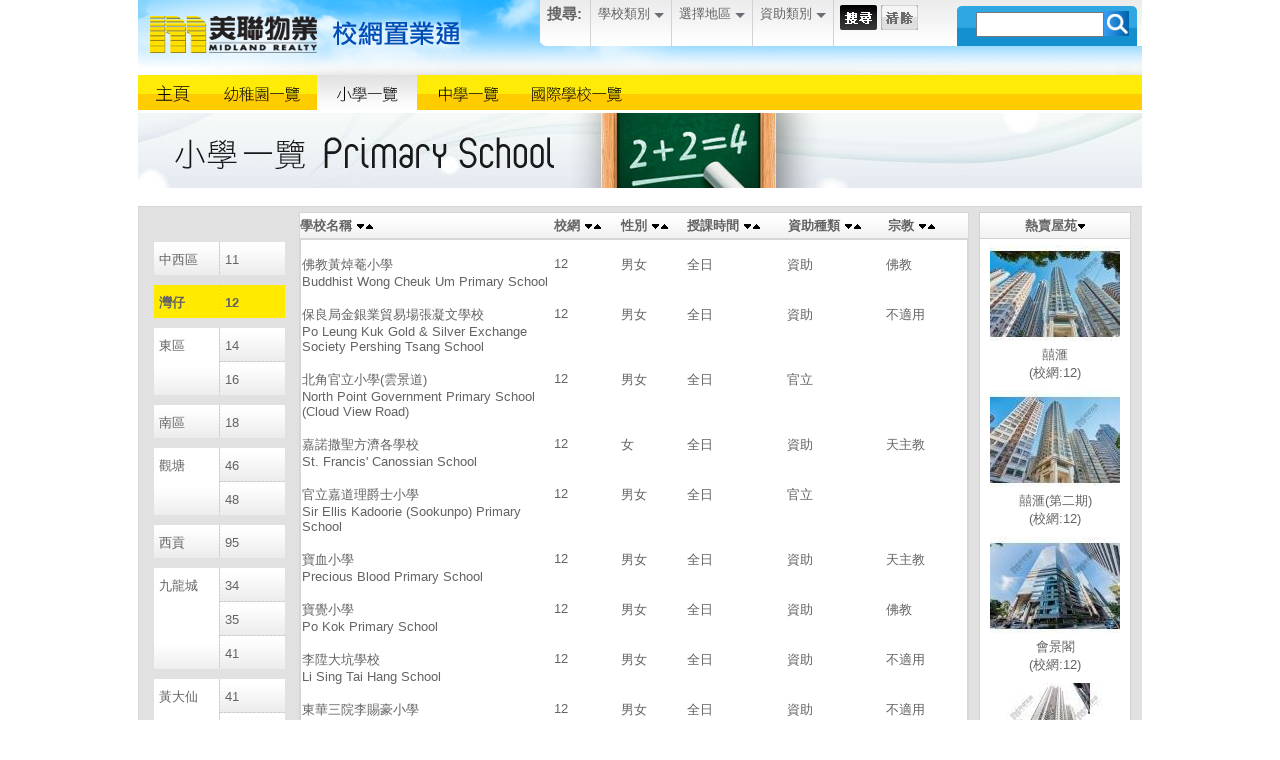

--- FILE ---
content_type: text/html;charset=UTF-8
request_url: https://proptx.midland.com.hk/school/inc/school_list.jsp?type=PS&distCode=WC
body_size: 7750
content:






<!DOCTYPE html> 


		
				
					
	
	



		
			
					
	
	



		
				
					
	
	



		
		
						
	
	



		
					
	
	



		
			
	
	


<html>
<head>
	

	
		
		
			
			
		
		
		
		
	
	<title>校網置業通 - 美聯物業 Midland Realty - 小學一覽</title>
	<meta http-equiv="Content-Type" content="text/html; charset=UTF-8">
<meta name="keywords" content="地產, 地產代理, 香港, 房地產, 代理, 按揭, 樓盤, 筍盤, 筍盤推介, 物業, 成交, 成交紀錄, 搵樓, 買樓, 租樓, 樓市, 發展商, 物業成交, 置業, 置業貸款計算機, 置業計算機, 置業貸款, 新盤, 一手盤, 地產資訊, 地產新聞, 成交新聞, 研究報告, 土地註冊, 樓市走勢, 住宅供應, 租賃市場, 專題報告, 樓市大事, 地圖, 香港地圖, 樓價走勢圖, 走勢, 樓價, 港樓, 港樓直通車, 二手房, 二手房貸款, 二手房交易, 二手房買賣, 二手房市場, 二手房網, 二手房信息, 二手房仲介, 買二手房, 求購, 商住樓, 香港地產, 香港二手房, 香港房地產, 香港房屋, 香港樓房, 樣板房, 一手房, 出售, 出租, 手機流動程式, iPhone, Android, Blackberry, Nokia, Windows Mobile,.apps, applications, property, property agent, property agency, hong kong property, real estate, map, hong kong map, mortgage calculator, pda">
<meta name="description" content="美聯物業, 香港地產代理公司, 服務包括樓盤買賣, 地產新聞, 新盤推介, 樓市分析, 地圖, 網上搵樓及成交紀錄等。">
<meta http-equiv="Content-Type" content="text/html; charset=UTF-8">
<meta http-equiv="X-UA-Compatible" content="IE=Edge">
<link REL="SHORTCUT ICON" href="//resources.midland.com.hk/images/common/favicon.ico">
<link type="text/css" rel="stylesheet" href="//resources.midland.com.hk/css/school/zh-hk/reset.css"/>	
<link type="text/css" rel="stylesheet" href="//resources.midland.com.hk/css/school/zh-hk/coda-slider-2.0.css" media="screen" />
<link type="text/css" rel="stylesheet" href="//resources.midland.com.hk/css/home/zh-hk/jquery-ui-1.8.16.custom.css"/>	
<link type="text/css" rel="stylesheet" href="//resources.midland.com.hk/css/school/zh-hk/style.css?p=10"/>	
<link type="text/css" rel="stylesheet" href="//resources.midland.com.hk/css/school/zh-hk/lionbars.css"/>	
<link type="text/css" rel="stylesheet" href="//resources.midland.com.hk/css/school/zh-hk/jquery.fancybox.css?p=1"/>	

<script type="text/javascript" src="//resrc.midland.com.hk/site-common/js/jquery-1.11.2.min.js"></script>  

<script type="text/javascript" src="//resources.midland.com.hk/js/home/jquery.easing.1.3.js"></script>
<script type="text/javascript" src="//resources.midland.com.hk/js/school/index.js?p=14"></script>
<script type="text/javascript" src="//resources.midland.com.hk/js/school/jquery.coda-slider-2.0_3.js"></script>
<script type="text/javascript" src="//resources.midland.com.hk/js/common/jquery.quicksand.js"></script>	
<script type="text/javascript" src="//resources.midland.com.hk/js/school/jquery.lionbars.0.3.js"></script>
<script type="text/javascript" src="//resources.midland.com.hk/js/school/jquery.fancybox.js?p=1"></script>

<!-- Google Tag Manager -->
<noscript><iframe src="//www.googletagmanager.com/ns.html?id=GTM-595LMV"
height="0" width="0" style="display:none;visibility:hidden"></iframe></noscript>
<script>(function(w,d,s,l,i){w[l]=w[l]||[];w[l].push({'gtm.start':
new Date().getTime(),event:'gtm.js'});var f=d.getElementsByTagName(s)[0],
j=d.createElement(s),dl=l!='dataLayer'?'&l='+l:'';j.async=true;j.src=
'//www.googletagmanager.com/gtm.js?id='+i+dl;f.parentNode.insertBefore(j,f);
})(window,document,'script','dataLayer','GTM-595LMV');</script>
<!-- End Google Tag Manager -->

</head>


	
		<body leftmargin="0" topmargin="0" marginwidth="0" marginheight="0" >
	
	


	<div class="container mfont">
	
	

		
				<div class='hdr'>
		<div class="logo">
			<a href='//www.midland.com.hk/zh-hk/'><img src='//resources.midland.com.hk/images/school/zh-hk/hdr/logo.png' alt='美聯物業' title='美聯物業' align='absmiddle'/></a><a href='//www.midland.com.hk/school/'><img src='//resources.midland.com.hk/images/school/zh-hk/hdr/name.png' align='absmiddle'/></a><br>
		</div> <!-- End of logo -->
		<div class='search_pane'>
			<div class='search_bg'>
				<div class='col caption xlfont'>
					<div class='name' style="margin-top:5px;">搜尋:</div>
				</div>
				<div class='col btn' data-index=1>
					<div class='shadow' style='margin-top:50px;'></div>
					<div class='name' style="margin-top:5px">學校類別 <img src='//resources.midland.com.hk/images/school/zh-hk/hdr/arrow_off.png'></div>
					<div class='name selected_type' style="postition:absolute"></div>
				</div>
				<div class='col btn' data-index=2>
					<div class='shadow' style='margin-top:50px;'></div>
					<div class='name' style="margin-top:5px">選擇地區 <img src='//resources.midland.com.hk/images/school/zh-hk/hdr/arrow_off.png'></div>
					<div class='name selected_dist' style="postition:absolute"></div>
				</div>
				<div class='col btn' data-index=3>
					<div class='shadow' style='margin-top:50px;'></div>
					<div class='name' style="margin-top:5px">資助類別 <img src='//resources.midland.com.hk/images/school/zh-hk/hdr/arrow_off.png'></div>
					<div class='name selected_subsidy' style="postition:absolute"></div>
				</div>
				<div class='col submit'>
					<div class='name' style="margin-top:5px;">
						<img src='//resources.midland.com.hk/images/school/zh-hk/hdr/btn_search.png' data-img='hdr/btn_search' id='btn_submit'> <img src='//resources.midland.com.hk/images/school/zh-hk/hdr/btn_reset.png' data-img='hdr/btn_reset' id='btn_clear'>
					</div>
				</div>
				<div class='quick'>
					<form name="QuickSearch" method="post" action="/school/inc/school_search_list.jsp">	<input type='textbox' name='search_value' maxlength='20'><img src='//resources.midland.com.hk/images/school/zh-hk/hdr/blue_search.png'></form>
				</div>
			</div>
			
			<div class='quick_sel' style='margin-left:1200px;'>
				<div class='panel'>
					<div class='shadow'></div>
					<div class='quick_sel_contain'>
						<form name="QuickSelSearch" method="post" action="/school/inc/school_search_list.jsp" >
							<input type='hidden' name='pageSize' value='20'/>
							<input type='hidden' name='lang' value='chi'/>
							<input type='hidden' name='quick_search' value='Y'/>
							<div class='QuickSel_sch QuickSel_item' data-index=1 style='display:none;'>
								<div><input type="radio" name="type" value="KG" typename="幼稚園">幼稚園</div>
								<div><input type="radio" name="type" value="PS" typename="小學">小學</div>
								<div><input type="radio" name="type" value="SS" typename="中學">中學</div>
								<div><input type="radio" name="type" value="IS" typename="國際學校">國際學校</div>
							</div>
							<div class='QuickSel_dist QuickSel_item' data-index=2 style='display:none;'>
								<span>港島區</span><br/>
								<div><input type="radio" name="distCode" value="WC" distname="灣仔">灣仔</div>
								<div><input type="radio" name="distCode" value="SU" distname="南區">南區</div>
								<div><input type="radio" name="distCode" value="ES" distname="東區">東區</div>
								<div><input type="radio" name="distCode" value="CW" distname="中西區">中西區</div>
								
								<span>九龍區</span><br/>
								<div><input type="radio" name="distCode" value="SSP" distname="深水土步">深水土步</div>
								<div><input type="radio" name="distCode" value="KT" distname="觀塘">觀塘</div>
								<div><input type="radio" name="distCode" value="WTS" distname="黃大仙">黃大仙</div>
								<div><input type="radio" name="distCode" value="KLR" distname="九龍城">九龍城</div>
								<div><input type="radio" name="distCode" value="YTM" distname="油尖旺">油尖旺</div>

								<span>新界區</span><br/>
								<div><input type="radio" name="distCode" value="TW" distname="荃灣">荃灣</div>
								<div><input type="radio" name="distCode" value="TP" distname="大埔">大埔</div>
								<div><input type="radio" name="distCode" value="TM" distname="屯門">屯門</div>
								<div><input type="radio" name="distCode" value="YL" distname="元朗">元朗</div>
								<div><input type="radio" name="distCode" value="KC" distname="葵青">葵青</div>
								<div><input type="radio" name="distCode" value="NR" distname="北區">北區</div>
								<div><input type="radio" name="distCode" value="ST" distname="沙田">沙田</div>
								<div><input type="radio" name="distCode" value="SK" distname="西貢">西貢</div>
								<div><input type="radio" name="distCode" value="SK" distname="離島">離島</div>
							</div>
							<div class='QuickSel_subsidy QuickSel_item' data-index=3 style='display:none;'>
								<div><input type="radio" name="subsidy_type" value="DSS" subsidyname="直資">直資</div>
								<div><input type="radio" name="subsidy_type" value="PRIVATE INDEPENDENT" subsidyname="私立獨立">私立獨立</div>
								<div><input type="radio" name="subsidy_type" value="GOV'T" subsidyname="官立">官立</div>
								<div><input type="radio" name="subsidy_type" value="AIDED" subsidyname="津貼">津貼</div>
								<div><input type="radio" name="subsidy_type" value="PRIVATE" subsidyname="私立">私立</div>
								<div><input type="radio" name="subsidy_type" value="CAPUT" subsidyname="按額津貼">按額津貼</div>
								<div><input type="radio" name="subsidy_type" value="NON-PROFIT-MAKING" subsidyname="非牟利">非牟利</div>
							</div>
						</form>
					</div>
				</div>
			</div> <!-- End of quick_sel -->
		</div> <!-- End of search_pane -->
		
	</div> <!-- End of hdr -->

	<div class='menu'>
		<a href='/school'><img src='//resources.midland.com.hk/images/school/zh-hk/hdr/main-off.jpg' class='school'></a><a href='javascript:leftDistBtnClick("KG")'><img src='//resources.midland.com.hk/images/school/zh-hk/hdr/kind-off.jpg' class='KG'></a><a href='javascript:leftDistBtnClick("PS")'><img src='//resources.midland.com.hk/images/school/zh-hk/hdr/primary-off.jpg' class='PS'></a><a href='javascript:leftDistBtnClick("SS")'><img src='//resources.midland.com.hk/images/school/zh-hk/hdr/secondary-off.jpg' class='SS'></a><a href='javascript:leftDistBtnClick("IS")'><img src='//resources.midland.com.hk/images/school/zh-hk/hdr/intl-off.jpg' class='IS'></a>
	</div>

			<img src='//resources.midland.com.hk/images/school/zh-hk/content/primary_banner.jpg'/>
		

		
		<div style="margin:15px 0 0 0;">
			<div class="school_list_search" style="float:right;padding-bottom:10px;padding-right:20px;display:none">
				<span class="title">搜尋:</span>
				<span class="search_key_def">
					
						
						小學
						
						
					
				</span>
				<span class="searchkey">
					<span class="distCode"></span>
					<span class="distNet"></span>
					<span class="gender"></span>
					<span class="sessions"></span>
					<span class="subsidy_type"></span>
					<span class="religion"></span>
					<span class="voucher"></span>
				</span>
			</div>
			





		
		
		
		
				
					
	
	



		
				
	
	







	<input type='hidden' id='type' value='PS'/>
	<input type='hidden' id='sch_dist' value='WC'/>
	<input type='hidden' id='sch_net' value=''/>
	<div class="container mfont">
		

		
		
		
		  
		<div class='school_main school_main_net'>
			<div class='left net'  > 
				<div data-dist="CW" data-dist-name="中西區">中西區</div>
				<div class="vertical_line_1"></div>
				<div data-dist="CW" data-dist-name="中西區" data-dist-net="11">11</div>

				<div class="school_main_menu_seperator">&nbsp;</div>
				
				<div data-dist="WC" data-dist-name="灣仔">灣仔</div>
				<div class="vertical_line_1"></div>
				<div data-dist="WC" data-dist-name="灣仔" data-dist-net="12">12</div>

				<div class="school_main_menu_seperator">&nbsp;</div>


				<div class="row2" data-dist="ES" data-dist-name="東區">東區</div>
				<div class="vertical_line_2"></div>
				<div data-dist="ES" data-dist-name="東區" data-dist-net="14">14</div>

				<div class="horizontal_line_1"></div>				
				<div data-dist="ES" data-dist-name="東區" data-dist-net="16">16</div>

				<div class="school_main_menu_seperator">&nbsp;</div>

				<div data-dist="SU" data-dist-name="南區">南區</div>
				<div class="vertical_line_1"></div>
				<div data-dist="SU" data-dist-name="南區" data-dist-net="18">18</div>

				<div class="school_main_menu_seperator">&nbsp;</div>

				<div class="row2" data-dist="KT" data-dist-name="觀塘">觀塘</div>
				<div class="vertical_line_2"></div>
				<div data-dist="KT" data-dist-name="觀塘" data-dist-net="46">46</div>
				<div class="horizontal_line_1"></div>	
				<div data-dist="KT" data-dist-name="觀塘" data-dist-net="48">48</div>

				<div class="school_main_menu_seperator">&nbsp;</div>

				<div data-dist="SK" data-dist-name="西貢">西貢</div>
				<div class="vertical_line_1"></div>
				<div data-dist="SK" data-dist-name="西貢" data-dist-net="95">95</div>

				<div class="school_main_menu_seperator">&nbsp;</div>

				<div class="row3" data-dist="KLR" data-dist-name="九龍城">九龍城</div>
				<div class="vertical_line_3"></div>
				<div data-dist="KLR" data-dist-name="九龍城" data-dist-net="34">34</div>
				<div class="horizontal_line_1"></div>	
				<div data-dist="KLR" data-dist-name="九龍城" data-dist-net="35">35</div>
				<div class="horizontal_line_1"></div>	
				<div data-dist="KLR" data-dist-name="九龍城" data-dist-net="41">41</div>

				<div class="school_main_menu_seperator">&nbsp;</div>

				<div class="row3" data-dist="WTS" data-dist-name="黃大仙">黃大仙</div>
				<div class="vertical_line_3"></div>
				<div data-dist="WTS" data-dist-name="黃大仙" data-dist-net="41">41</div>
				<div class="horizontal_line_1"></div>
				<div data-dist="WTS" data-dist-name="黃大仙" data-dist-net="43">43</div>
				<div class="horizontal_line_1"></div>	
				<div data-dist="WTS" data-dist-name="黃大仙" data-dist-net="45">45</div>

				<div class="school_main_menu_seperator">&nbsp;</div>

				<div data-dist="SSP" data-dist-name="深水土步">深水土步</div>
				<div class="vertical_line_1"></div>
				<div data-dist="SSP" data-dist-name="深水土步" data-dist-net="40">40</div>

				<div class="school_main_menu_seperator">&nbsp;</div>
				
				<div class="row4" data-dist="YTM" data-dist-name="油尖旺">油尖旺</div>
				<div class="vertical_line_4"></div>
				<div data-dist="YTM" data-dist-name="油尖旺" data-dist-net="31">31</div>
				<div class="horizontal_line_1"></div>
				<div data-dist="YTM" data-dist-name="油尖旺" data-dist-net="32">32</div>
				<div class="horizontal_line_1"></div>
				<div data-dist="YTM" data-dist-name="油尖旺" data-dist-net="34">34</div>
				<div class="horizontal_line_1"></div>
				<div data-dist="YTM" data-dist-name="油尖旺" data-dist-net="40">40</div>

				<div class="school_main_menu_seperator">&nbsp;</div>

				<div class="row3" data-dist="KC" data-dist-name="葵青">葵青</div>
				<div class="vertical_line_3"></div>
				<div data-dist="KC" data-dist-name="葵青" data-dist-net="64">64</div>
				<div class="horizontal_line_1"></div>
				<div data-dist="KC" data-dist-name="葵青" data-dist-net="65">65</div>
				<div class="horizontal_line_1"></div>
				<div data-dist="KC" data-dist-name="葵青" data-dist-net="66">66</div>

				<div class="school_main_menu_seperator">&nbsp;</div>

				<div class="row2" data-dist="TW" data-dist-name="荃灣">荃灣</div>
				<div class="vertical_line_2"></div>
				<div data-dist="TW" data-dist-name="荃灣" data-dist-net="62">62</div>
				<div class="horizontal_line_1"></div>
				<div data-dist="TW" data-dist-name="荃灣" data-dist-net="62">64</div>

				<div class="school_main_menu_seperator">&nbsp;</div>

				<div class="row3" data-dist="ST" data-dist-name="沙田">沙田</div>
				<div class="vertical_line_3"></div>
				<div data-dist="ST" data-dist-name="沙田" data-dist-net="88">88</div>
				<div class="horizontal_line_1"></div>
				<div data-dist="ST" data-dist-name="沙田" data-dist-net="89">89</div>
				<div class="horizontal_line_1"></div>
				<div data-dist="ST" data-dist-name="沙田" data-dist-net="91">91</div>

				<div class="school_main_menu_seperator">&nbsp;</div>

				<div data-dist="TP" data-dist-name="大埔">大埔</div>
				<div class="vertical_line_1"></div>
				<div data-dist="TP" data-dist-name="大埔" data-dist-net="84">84</div>

				<div class="school_main_menu_seperator">&nbsp;</div>

				<div class="row2" data-dist="TM" data-dist-name="屯門">屯門</div>
				<div class="vertical_line_2"></div>
				<div data-dist="TM" data-dist-name="屯門" data-dist-net="70">70</div>
				<div class="horizontal_line_1"></div>
				<div data-dist="TM" data-dist-name="屯門" data-dist-net="71">71</div>

				<div class="school_main_menu_seperator">&nbsp;</div>

				<div class="row3" data-dist="YL" data-dist-name="元朗">元朗</div>
				<div class="vertical_line_3"></div>
				<div data-dist="YL" data-dist-name="元朗" data-dist-net="72">72</div>
				<div class="horizontal_line_1"></div>
				<div data-dist="YL" data-dist-name="元朗" data-dist-net="73">73</div>
				<div class="horizontal_line_1"></div>
				<div data-dist="YL" data-dist-name="元朗" data-dist-net="74">74</div>

				<div class="school_main_menu_seperator">&nbsp;</div>

				<div class="row3" data-dist="NR" data-dist-name="北區">北區</div>
				<div class="vertical_line_3"></div>
				<div data-dist="NR" data-dist-name="北區" data-dist-net="80">80</div>
				<div class="horizontal_line_1"></div>
				<div data-dist="NR" data-dist-name="北區" data-dist-net="81">81</div>
				<div class="horizontal_line_1"></div>
				<div data-dist="NR" data-dist-name="北區" data-dist-net="83">83</div>

				<div class="school_main_menu_seperator">&nbsp;</div>

				<div class="row4" data-dist="IL" data-dist-name="離島">離島</div>
				<div class="vertical_line_4"></div>
				<div data-dist="IL" data-dist-name="離島" data-dist-net="96">96</div>
				<div class="horizontal_line_1"></div>
				<div data-dist="IL" data-dist-name="離島" data-dist-net="97">97</div>
				<div class="horizontal_line_1"></div>
				<div data-dist="IL" data-dist-name="離島" data-dist-net="98">98</div>
				<div class="horizontal_line_1"></div>
				<div data-dist="IL" data-dist-name="離島" data-dist-net="99">99</div>
			</div>
		
		
		

		
			
			
				<div class='middle'>
			
					
				








	
	
		
	



			
			
					
	
	


<div class="school_content" >
	<input type='hidden' id='order_type' value=''/>
	<input type='hidden' id='sort_type' value=''/>
	<input type="hidden" id="search_criteria" value=""/>
	<div class="schoolNet">
	
	
	
		
		
			<div class='caption'>
				<div class='chi_name'><span>學校名稱 <img src='//resources.midland.com.hk/images/school/zh-hk/content/normal.gif'/></span></div>
				<div class='dist_net'><span>校網 <img src='//resources.midland.com.hk/images/school/zh-hk/content/normal.gif'/></span></div>
				<div class='gender'><span>性別 <img src='//resources.midland.com.hk/images/school/zh-hk/content/normal.gif'/></span></div>
				<div class='sessions'><span>授課時間 <img src='//resources.midland.com.hk/images/school/zh-hk/content/normal.gif'/></span></div>
				<div class='subsidy_type'><span>資助種類 <img src='//resources.midland.com.hk/images/school/zh-hk/content/normal.gif'/></span></div>
				<div class='religion'><span>宗教 <img src='//resources.midland.com.hk/images/school/zh-hk/content/normal.gif'/></span></div>
			</div>
			<div class='list box' >
			
				<a class="sl_popup" href="#list_dtl" data-id='511293000123' schoolnet="12" dist_code="WC">
					<div class='sl_item' data-id='511293000123' schoolnet="12" dist_code="WC">
						<div class='chi_name'>
							佛教黃焯菴小學<br/>Buddhist Wong Cheuk Um Primary School
						</div>
						<div class='dist_net'>
							<span class="data">12</span>
						</div>
						<div class='gender'>
							<span class="data">男女</span>
						</div>
						<div class='sessions'>
							<span class="data">全日</span>
						</div>
						<div class='subsidy_type'>
							<span class="data">資助</span>
						</div>
						<div class='religion'>
							<span class="data">佛教</span>
						</div>
					</div>
				</a>
			
				<a class="sl_popup" href="#list_dtl" data-id='510190000123' schoolnet="12" dist_code="WC">
					<div class='sl_item' data-id='510190000123' schoolnet="12" dist_code="WC">
						<div class='chi_name'>
							保良局金銀業貿易場張凝文學校<br/>Po Leung Kuk Gold & Silver Exchange Society Pershing Tsang School
						</div>
						<div class='dist_net'>
							<span class="data">12</span>
						</div>
						<div class='gender'>
							<span class="data">男女</span>
						</div>
						<div class='sessions'>
							<span class="data">全日</span>
						</div>
						<div class='subsidy_type'>
							<span class="data">資助</span>
						</div>
						<div class='religion'>
							<span class="data">不適用</span>
						</div>
					</div>
				</a>
			
				<a class="sl_popup" href="#list_dtl" data-id='571180000123' schoolnet="12" dist_code="WC">
					<div class='sl_item' data-id='571180000123' schoolnet="12" dist_code="WC">
						<div class='chi_name'>
							北角官立小學(雲景道)<br/>North Point Government Primary School (Cloud View Road)
						</div>
						<div class='dist_net'>
							<span class="data">12</span>
						</div>
						<div class='gender'>
							<span class="data">男女</span>
						</div>
						<div class='sessions'>
							<span class="data">全日</span>
						</div>
						<div class='subsidy_type'>
							<span class="data">官立</span>
						</div>
						<div class='religion'>
							<span class="data"></span>
						</div>
					</div>
				</a>
			
				<a class="sl_popup" href="#list_dtl" data-id='170062000223' schoolnet="12" dist_code="WC">
					<div class='sl_item' data-id='170062000223' schoolnet="12" dist_code="WC">
						<div class='chi_name'>
							嘉諾撒聖方濟各學校<br/>St. Francis' Canossian School
						</div>
						<div class='dist_net'>
							<span class="data">12</span>
						</div>
						<div class='gender'>
							<span class="data">女</span>
						</div>
						<div class='sessions'>
							<span class="data">全日</span>
						</div>
						<div class='subsidy_type'>
							<span class="data">資助</span>
						</div>
						<div class='religion'>
							<span class="data">天主教</span>
						</div>
					</div>
				</a>
			
				<a class="sl_popup" href="#list_dtl" data-id='510238000123' schoolnet="12" dist_code="WC">
					<div class='sl_item' data-id='510238000123' schoolnet="12" dist_code="WC">
						<div class='chi_name'>
							官立嘉道理爵士小學<br/>Sir Ellis Kadoorie (Sookunpo) Primary School
						</div>
						<div class='dist_net'>
							<span class="data">12</span>
						</div>
						<div class='gender'>
							<span class="data">男女</span>
						</div>
						<div class='sessions'>
							<span class="data">全日</span>
						</div>
						<div class='subsidy_type'>
							<span class="data">官立</span>
						</div>
						<div class='religion'>
							<span class="data"></span>
						</div>
					</div>
				</a>
			
				<a class="sl_popup" href="#list_dtl" data-id='513318000123' schoolnet="12" dist_code="WC">
					<div class='sl_item' data-id='513318000123' schoolnet="12" dist_code="WC">
						<div class='chi_name'>
							寶血小學<br/>Precious Blood Primary School
						</div>
						<div class='dist_net'>
							<span class="data">12</span>
						</div>
						<div class='gender'>
							<span class="data">男女</span>
						</div>
						<div class='sessions'>
							<span class="data">全日</span>
						</div>
						<div class='subsidy_type'>
							<span class="data">資助</span>
						</div>
						<div class='religion'>
							<span class="data">天主教</span>
						</div>
					</div>
				</a>
			
				<a class="sl_popup" href="#list_dtl" data-id='513180000123' schoolnet="12" dist_code="WC">
					<div class='sl_item' data-id='513180000123' schoolnet="12" dist_code="WC">
						<div class='chi_name'>
							寶覺小學<br/>Po Kok Primary School
						</div>
						<div class='dist_net'>
							<span class="data">12</span>
						</div>
						<div class='gender'>
							<span class="data">男女</span>
						</div>
						<div class='sessions'>
							<span class="data">全日</span>
						</div>
						<div class='subsidy_type'>
							<span class="data">資助</span>
						</div>
						<div class='religion'>
							<span class="data">佛教</span>
						</div>
					</div>
				</a>
			
				<a class="sl_popup" href="#list_dtl" data-id='512648000123' schoolnet="12" dist_code="WC">
					<div class='sl_item' data-id='512648000123' schoolnet="12" dist_code="WC">
						<div class='chi_name'>
							李陞大坑學校<br/>Li Sing Tai Hang School
						</div>
						<div class='dist_net'>
							<span class="data">12</span>
						</div>
						<div class='gender'>
							<span class="data">男女</span>
						</div>
						<div class='sessions'>
							<span class="data">全日</span>
						</div>
						<div class='subsidy_type'>
							<span class="data">資助</span>
						</div>
						<div class='religion'>
							<span class="data">不適用</span>
						</div>
					</div>
				</a>
			
				<a class="sl_popup" href="#list_dtl" data-id='510335000123' schoolnet="12" dist_code="WC">
					<div class='sl_item' data-id='510335000123' schoolnet="12" dist_code="WC">
						<div class='chi_name'>
							東華三院李賜豪小學<br/>Tung Wah Group Of Hospitals Li Chi Ho Primary School
						</div>
						<div class='dist_net'>
							<span class="data">12</span>
						</div>
						<div class='gender'>
							<span class="data">男女</span>
						</div>
						<div class='sessions'>
							<span class="data">全日</span>
						</div>
						<div class='subsidy_type'>
							<span class="data">資助</span>
						</div>
						<div class='religion'>
							<span class="data">不適用</span>
						</div>
					</div>
				</a>
			
				<a class="sl_popup" href="#list_dtl" data-id='535591000123' schoolnet="12" dist_code="WC">
					<div class='sl_item' data-id='535591000123' schoolnet="12" dist_code="WC">
						<div class='chi_name'>
							海怡寶血小學<br/>Precious Blood Primary School (South Horizons)
						</div>
						<div class='dist_net'>
							<span class="data">12</span>
						</div>
						<div class='gender'>
							<span class="data">男女</span>
						</div>
						<div class='sessions'>
							<span class="data">全日</span>
						</div>
						<div class='subsidy_type'>
							<span class="data">資助</span>
						</div>
						<div class='religion'>
							<span class="data">天主教</span>
						</div>
					</div>
				</a>
			
				<a class="sl_popup" href="#list_dtl" data-id='512850000123' schoolnet="12" dist_code="WC">
					<div class='sl_item' data-id='512850000123' schoolnet="12" dist_code="WC">
						<div class='chi_name'>
							瑪利曼小學<br/>Marymount Primary School
						</div>
						<div class='dist_net'>
							<span class="data">12</span>
						</div>
						<div class='gender'>
							<span class="data">女</span>
						</div>
						<div class='sessions'>
							<span class="data">全日</span>
						</div>
						<div class='subsidy_type'>
							<span class="data">資助</span>
						</div>
						<div class='religion'>
							<span class="data">天主教</span>
						</div>
					</div>
				</a>
			
				<a class="sl_popup" href="#list_dtl" data-id='170054000123' schoolnet="12" dist_code="WC">
					<div class='sl_item' data-id='170054000123' schoolnet="12" dist_code="WC">
						<div class='chi_name'>
							聖保祿天主教小學<br/>St. Paul's Primary Catholic School
						</div>
						<div class='dist_net'>
							<span class="data">12</span>
						</div>
						<div class='gender'>
							<span class="data">女</span>
						</div>
						<div class='sessions'>
							<span class="data">全日</span>
						</div>
						<div class='subsidy_type'>
							<span class="data">資助</span>
						</div>
						<div class='religion'>
							<span class="data">天主教</span>
						</div>
					</div>
				</a>
			
				<a class="sl_popup" href="#list_dtl" data-id='513580000123' schoolnet="12" dist_code="WC">
					<div class='sl_item' data-id='513580000123' schoolnet="12" dist_code="WC">
						<div class='chi_name'>
							聖公會聖雅各小學<br/>S.K.H. St. James' Primary School
						</div>
						<div class='dist_net'>
							<span class="data">12</span>
						</div>
						<div class='gender'>
							<span class="data">男女</span>
						</div>
						<div class='sessions'>
							<span class="data">全日</span>
						</div>
						<div class='subsidy_type'>
							<span class="data">資助</span>
						</div>
						<div class='religion'>
							<span class="data">基督教</span>
						</div>
					</div>
				</a>
			
				<a class="sl_popup" href="#list_dtl" data-id='170151000123' schoolnet="12" dist_code="WC">
					<div class='sl_item' data-id='170151000123' schoolnet="12" dist_code="WC">
						<div class='chi_name'>
							聖若瑟小學<br/>St. Joseph's Primary School
						</div>
						<div class='dist_net'>
							<span class="data">12</span>
						</div>
						<div class='gender'>
							<span class="data">男</span>
						</div>
						<div class='sessions'>
							<span class="data">全日</span>
						</div>
						<div class='subsidy_type'>
							<span class="data">資助</span>
						</div>
						<div class='religion'>
							<span class="data">天主教</span>
						</div>
					</div>
				</a>
			
				<a class="sl_popup" href="#list_dtl" data-id='513326000123' schoolnet="12" dist_code="WC">
					<div class='sl_item' data-id='513326000123' schoolnet="12" dist_code="WC">
						<div class='chi_name'>
							華富邨寶血小學<br/>Precious Blood Primary School (Wah Fu Estate)
						</div>
						<div class='dist_net'>
							<span class="data">12</span>
						</div>
						<div class='gender'>
							<span class="data">男女</span>
						</div>
						<div class='sessions'>
							<span class="data">全日</span>
						</div>
						<div class='subsidy_type'>
							<span class="data">資助</span>
						</div>
						<div class='religion'>
							<span class="data">天主教</span>
						</div>
					</div>
				</a>
			
				<a class="sl_popup" href="#list_dtl" data-id='510084000123' schoolnet="12" dist_code="WC">
					<div class='sl_item' data-id='510084000123' schoolnet="12" dist_code="WC">
						<div class='chi_name'>
							軒尼詩道官立小學<br/>Hennessy Road Government Primary Sch
						</div>
						<div class='dist_net'>
							<span class="data">12</span>
						</div>
						<div class='gender'>
							<span class="data">男女</span>
						</div>
						<div class='sessions'>
							<span class="data">全日</span>
						</div>
						<div class='subsidy_type'>
							<span class="data">官立</span>
						</div>
						<div class='religion'>
							<span class="data"></span>
						</div>
					</div>
				</a>
			
				<a class="sl_popup" href="#list_dtl" data-id='601667000123' schoolnet="12" dist_code="WC">
					<div class='sl_item' data-id='601667000123' schoolnet="12" dist_code="WC">
						<div class='chi_name'>
							軒尼詩道官立小學(銅鑼灣)<br/>Hennessy Road Government Primary School (Causeway Bay)
						</div>
						<div class='dist_net'>
							<span class="data">12</span>
						</div>
						<div class='gender'>
							<span class="data">男女</span>
						</div>
						<div class='sessions'>
							<span class="data">全日</span>
						</div>
						<div class='subsidy_type'>
							<span class="data">官立</span>
						</div>
						<div class='religion'>
							<span class="data"></span>
						</div>
					</div>
				</a>
			
			</div>
		
	
	
		
		
			<div style="display:none">
			<div id="list_dtl" class='list_dtl' style="width:520px;height:750px;overflow-x:hidden;overflow-y:auto"></div>
			</div>
		
	

	
	
	
	<div style='clear:both'></div>
	</div> <!-- end of schoolNet-->
</div>
	
	<script>
		bindShowDtl();
		var search_page = 1;
		var search_last = false;
		var sc_hover_timer = null;
		//$('.sl_item').unbind('click').bind('click', enter_sch_dtl).unbind('mouseleave').bind('mouseleave', leave_sch_dtl);

		$('.box').lionbars({
			autohide: true,
			reachedBottom: function (callback) {
				if (!search_last) {
					var search_criteria_value=$('#search_criteria').val();

					search_page++;

					var search_param = '';
					//if (search_criteria_value!='') {
//						search_param = 'page=' + search_page +'&pageSize=25&lang=&search_value=&type=PS&distCode=WC' + encodeURI(search_criteria_value) +'&sortByList=&orderByList=';
//					}
//					else {
						search_param = 'page=' + search_page +'&pageSize=25&lang=&search_value=&type=PS&distNet=&distCode=WC&subsidy_type=&voucher=&sortByList=&orderByList=';
//					}

					//alert(search_param);
					
					$('.school_content .list').prepend("<div class='shadow'><img src='//resources.midland.com.hk/images/school/zh-hk/search/loading.gif'></div>");
					$.ajax({ type: "post",
						 url: 'school_dtl_list_next.jsp',
						 data: search_param,
						 dataType: "html",
						 success: append_school_list(this, callback)
					});
				}
				callback.call();
			}
		});

		function append_school_list (elem, callback) {
			return function (xmlData) {
				showtxt = xmlData;
				$(elem).append(showtxt);
				callback.call();
				$('.school_content .list .shadow').fadeOut(300, function(){$('.search_content .list .shadow').remove();});
				if (showtxt == null || showtxt == '') {
					search_last = true;
					$(elem).append('<div style="height:500px;clear:both;"></div>');
				}
				bindShowDtl();
				enableDataFilter();
			}
		}

		function enter_sch_dtl(){
			var elem = this;
			sc_hover_timer = setTimeout(function() {
				$('.list_dtl').html('');
				$('.lb-wrap').addClass('disable_scroll');
				$.ajax({ type: "get",
					 url: 'school_search_dtl.jsp',
					 data: 'page=' + search_page +'&pageSize=25&lang=&schoolId=' + $(elem).attr('data-id'),
					 dataType: "html",
					 success: append_school_dtl()
				});
				/*if ($(elem).attr('schoolnet')) {
					$('.school_main').find('.right').each(function(){
						$(this).load('/school/inc/hot_estates_list.jsp?lang=&pageSize=5&type=PS&distCode=' + $(elem).attr('dist_code') + '&distNet=' + $(elem).attr('schoolnet').replace('/', ''));
					
					});
				}*/
			},1000); // end of setTimeout
		}

		function append_school_dtl () {
			return function (xmlData) {
				showtxt = xmlData;
				$('.list_dtl').empty();
				$('.list_dtl').append('<div style="width:500px;height:100%;float:left;">' + showtxt + '</div><div style="float:right;display:none;padding-right:10px;padding-top:5px;cursor:pointer;"><img src="//resources.midland.com.hk/images/school/zh-hk/close_icon.gif" onclick="$(\'.list_dtl\').stop().fadeOut(300).css(\'height\', 0);$(\'.lb-wrap\').removeClass(\'disable_scroll\');$(\'.sl_item\').css({\'background-color\':\'\'});"></div>');

				//$('a.sl_popup').fancybox({});
				//$('.list_dtl').fancybox();
				//$('.list_dtl').stop().show().animate({'height':510},1000, function(){
				//	$(this).lionbars({autohide: true});
				//});
			}
		}

		function leave_sch_dtl(){
			var elem = this;
			clearTimeout(sc_hover_timer);
		}


		$(document).ready(function($) {
			//enableDataFilter();
			
		 // 20160909 - start 
			var schoolId = "";
			//	console.log("schoolId :"+schoolId);
				$('.sl_popup').each(function(){  
					if (schoolId == $(this).attr('data-id') ){
							$(this).trigger( "click" );						
					}	
			   });		
		// 20160909 - end		
		});

			function enableDataFilter() {
				$('.school_content .list').find('.dist_net').each(function(){
					$(this).find('.data').first().bind('click', function(event){
						event.stopPropagation();
						var curr_data = $(this).html();
						var search_criteria_value=$('#search_criteria').val();
						$('.school_main .middle').load("school_dtl_list.jsp?lang=&pageSize=25&type=PS&distCode=WC&distNet=" + encodeURI(curr_data) + encodeURI(search_criteria_value), function() {
							$('#search_criteria').val(search_criteria_value.replace('&distNet=' + curr_data, '') + '&distNet=' + curr_data);
							$('.school_list_search .searchkey .distNet').html(", 校網: " +curr_data);				
						});


					});
				});
				$('.school_content .list').find('.gender').each(function(){
					$(this).find('.data').first().bind('click', function(event){
						event.stopPropagation();
						var curr_data = $(this).html();
						var search_criteria_value=$('#search_criteria').val();
						$('.school_main .middle').load("school_dtl_list.jsp?lang=&pageSize=25&type=PS&distCode=WC&gender="+ encodeURI(curr_data) + encodeURI(search_criteria_value), function() {
							$('#search_criteria').val(search_criteria_value.replace('&gender=' + curr_data, '') + '&gender=' + curr_data);
							$('.school_list_search .searchkey .gender').html(", 性別: " + curr_data + "校");	
						});
					});
				});

				$('.school_content .list').find('.sessions').each(function(){
					$(this).find('.data').first().bind('click', function(event){
						event.stopPropagation();
						var curr_data = $(this).html();
						var search_criteria_value=$('#search_criteria').val();
						$('.school_main .middle').load("school_dtl_list.jsp?lang=&pageSize=25&type=PS&distCode=WC&sessions="+ encodeURI(curr_data) + encodeURI(search_criteria_value), function() {
							$('#search_criteria').val(search_criteria_value.replace('&sessions=' + curr_data, '') + '&sessions=' + curr_data);
							$('.school_list_search .searchkey .sessions').html(", 授課時間: " + curr_data);	
						});
					});
				});

				$('.school_content .list').find('.subsidy_type').each(function(){
					$(this).find('.data').first().bind('click', function(event){
						event.stopPropagation();
						var curr_data = $(this).html();
						var search_criteria_value=$('#search_criteria').val();
						$('.school_main .middle').load("school_dtl_list.jsp?lang=&pageSize=25&type=PS&distCode=WC&subsidy_type="+ encodeURI(curr_data) + encodeURI(search_criteria_value), function() {
							$('#search_criteria').val(search_criteria_value.replace('&subsidy_type=' + curr_data, '') + '&subsidy_type=' + curr_data);
							$('.school_list_search .searchkey .subsidy_type').html(", 資助種類: " + curr_data);	
						});
					});
				});

				$('.school_content .list').find('.religion').each(function(){
					$(this).find('.data').first().bind('click', function(event){
						event.stopPropagation();
						var curr_data = $(this).html();
						var search_criteria_value=$('#search_criteria').val();
						$('.school_main .middle').load("school_dtl_list.jsp?lang=&pageSize=25&type=PS&distCode=WC&religion="+ encodeURI(curr_data) + encodeURI(search_criteria_value), function() {
							$('#search_criteria').val(search_criteria_value.replace('&religion=' + curr_data, '') + '&religion=' + curr_data);
							$('.school_list_search .searchkey .religion').html(", 宗教: " + curr_data);	
						});
					});
				});

				$('.school_content .list').find('.voucher').each(function(){
					$(this).find('.data').first().bind('click', function(event){
						event.stopPropagation();
						var curr_data = $(this).html();
						var search_criteria_value=$('#search_criteria').val();
						$('.school_main .middle').load("school_dtl_list.jsp?lang=&pageSize=25&type=PS&distCode=WC&voucher="+ encodeURI(curr_data) + encodeURI(search_criteria_value), function() {
							$('#search_criteria').val(search_criteria_value.replace('&voucher=' + curr_data, '') + '&voucher=' + curr_data);
							$('.school_list_search .searchkey .voucher').html(", 兌現學券資格: " + curr_data);	
						});
					});
				});

			}
		
	</script>

			</div>
			<div class='right' >
				
					
						
					
					
				

				






	
		
			
			
			
		
		
	

	<div align="center" style="width:150px;padding:0px 0px 0px 0px; background-image:url('//resources.midland.com.hk/images/school/zh-hk/silver_tab.jpg'); border:1px solid #d2d2d2;height:25px;line-height:25px;">
		<span id="estateTitle" style="font-weight:bold">熱賣屋苑</span><img src="//resources.midland.com.hk/images/common/arrow/arrow_down.gif"/>
	</div>

	<div style="width:150px;padding:0px 0px 0px 0px; border-bottom:1px solid #d2d2d2; border-left:1px solid #d2d2d2; border-right:1px solid #d2d2d2;background:white;">
	
			<div style="position:relative;float:left; margin:3px 10px 0 10px; cursor:pointer;" onclick="goCS('囍滙','//www.midland.com.hk')">
				<div style="width:100%; padding-top:3px"><img border="0" src="//wm.midland.com.hk/img_wm.php?src=http://img.midland.com.hk/photo_db/outlook/estate/EE000014413_24.jpg&wm=mr&w=130&h=98&ww=50&crop=N&bg=ffffff"/></div>
				<div style="width:100%; padding-bottom:3px;" align="center">囍滙
					
						
							<br><nobr>(校網:12)</nobr>
						
					
				</div>
			</div>
	
			<div style="position:relative;float:left; margin:3px 10px 0 10px; cursor:pointer;" onclick="goCS('囍滙(第二期)','//www.midland.com.hk')">
				<div style="width:100%; padding-top:3px"><img border="0" src="//wm.midland.com.hk/img_wm.php?src=http://img.midland.com.hk/photo_db/outlook/estate/EE000014413_25.jpg&wm=mr&w=130&h=98&ww=50&crop=N&bg=ffffff"/></div>
				<div style="width:100%; padding-bottom:3px;" align="center">囍滙(第二期)
					
						
							<br><nobr>(校網:12)</nobr>
						
					
				</div>
			</div>
	
			<div style="position:relative;float:left; margin:3px 10px 0 10px; cursor:pointer;" onclick="goCS('會景閣','//www.midland.com.hk')">
				<div style="width:100%; padding-top:3px"><img border="0" src="//wm.midland.com.hk/img_wm.php?src=http://img.midland.com.hk/photo_db/outlook/estate/EE00111_8.jpg&wm=mr&w=130&h=98&ww=50&crop=N&bg=ffffff"/></div>
				<div style="width:100%; padding-bottom:3px;" align="center">會景閣
					
						
							<br><nobr>(校網:12)</nobr>
						
					
				</div>
			</div>
	
			<div style="position:relative;float:left; margin:3px 10px 0 10px; cursor:pointer;" onclick="goCS('光明台','//www.midland.com.hk')">
				<div style="width:100%; padding-top:3px"><img border="0" src="//wm.midland.com.hk/img_wm.php?src=http://img.midland.com.hk/photo_db/outlook/estate/EE00125_12.jpg&wm=mr&w=130&h=98&ww=50&crop=N&bg=ffffff"/></div>
				<div style="width:100%; padding-bottom:3px;" align="center">光明台
					
						
							<br><nobr>(校網:12)</nobr>
						
					
				</div>
			</div>
	
			<div style="position:relative;float:left; margin:3px 10px 0 10px; cursor:pointer;" onclick="goCS('嘉薈軒','//www.midland.com.hk')">
				<div style="width:100%; padding-top:3px"><img border="0" src="//wm.midland.com.hk/img_wm.php?src=http://img.midland.com.hk/photo_db/outlook/estate/EE000003218_31.jpg&wm=mr&w=130&h=98&ww=50&crop=N&bg=ffffff"/></div>
				<div style="width:100%; padding-bottom:3px;" align="center">嘉薈軒
					
						
							<br><nobr>(校網:12)</nobr>
						
					
				</div>
			</div>
	
			<div style="position:relative;float:left; margin:3px 10px 0 10px; cursor:pointer;" onclick="goCS('鳳凰閣','//www.midland.com.hk')">
				<div style="width:100%; padding-top:3px"><img border="0" src="//wm.midland.com.hk/img_wm.php?src=http://img.midland.com.hk/photo_db/outlook/estate/EE00765_10.jpg&wm=mr&w=130&h=98&ww=50&crop=N&bg=ffffff"/></div>
				<div style="width:100%; padding-bottom:3px;" align="center">鳳凰閣
					
						
							<br><nobr>(校網:12)</nobr>
						
					
				</div>
			</div>
	
			<div style="position:relative;float:left; margin:3px 10px 0 10px; cursor:pointer;" onclick="goCS('禮頓山','//www.midland.com.hk')">
				<div style="width:100%; padding-top:3px"><img border="0" src="//wm.midland.com.hk/img_wm.php?src=http://img.midland.com.hk/photo_db/outlook/estate/EE12603_5.jpg&wm=mr&w=130&h=98&ww=50&crop=N&bg=ffffff"/></div>
				<div style="width:100%; padding-bottom:3px;" align="center">禮頓山
					
						
							<br><nobr>(校網:12)</nobr>
						
					
				</div>
			</div>
	
			<div style="position:relative;float:left; margin:3px 10px 0 10px; cursor:pointer;" onclick="goCS('渣甸山名門','//www.midland.com.hk')">
				<div style="width:100%; padding-top:3px"><img border="0" src="//wm.midland.com.hk/img_wm.php?src=http://img.midland.com.hk/photo_db/outlook/estate/EE000002094_27.jpg&wm=mr&w=130&h=98&ww=50&crop=N&bg=ffffff"/></div>
				<div style="width:100%; padding-bottom:3px;" align="center">渣甸山名門
					
						
							<br><nobr>(校網:12)</nobr>
						
					
				</div>
			</div>
	
			<div style="position:relative;float:left; margin:3px 10px 0 10px; cursor:pointer;" onclick="goCS('柏傲山','//www.midland.com.hk')">
				<div style="width:100%; padding-top:3px"><img border="0" src="//wm.midland.com.hk/img_wm.php?src=http://img.midland.com.hk/photo_db/outlook/estate/EE000015222_12.jpg&wm=mr&w=130&h=98&ww=50&crop=N&bg=ffffff"/></div>
				<div style="width:100%; padding-bottom:3px;" align="center">柏傲山
					
						
							<br><nobr>(校網:12)</nobr>
						
					
				</div>
			</div>
	
			<div style="position:relative;float:left; margin:3px 10px 0 10px; cursor:pointer;" onclick="goCS('尚翹峰(1期)','//www.midland.com.hk')">
				<div style="width:100%; padding-top:3px"><img border="0" src="//wm.midland.com.hk/img_wm.php?src=http://img.midland.com.hk/photo_db/outlook/estate/EE000003566_31.jpg&wm=mr&w=130&h=98&ww=50&crop=N&bg=ffffff"/></div>
				<div style="width:100%; padding-bottom:3px;" align="center">尚翹峰(1期)
					
						
							<br><nobr>(校網:12)</nobr>
						
					
				</div>
			</div>
	
		<div style="clear:both; margin:10px 0 0 0">&nbsp;</div>
	</div>

			</div>
		</div>
	</div>


		</div>

		<div class="container mfont" >
			<xc:import url="http://www.midland.com.hk/zh-hk/footer.html" charEncoding="UTF-8"/>
		</div>
	</div>
</center>
</body>
</html>


--- FILE ---
content_type: text/css
request_url: https://resources.midland.com.hk/css/school/zh-hk/reset.css
body_size: 545
content:
/* RESET */
/* ----------------------------------------- */

/* Global reset */
/* Based upon 'reset.css' in the Yahoo! User Interface Library: http://developer.yahoo.com/yui */
*, html, body, div, dl, dt, dd, ul, ol, li, h1, h2, h3, h4, h5, h6, pre, form, label, fieldset, input, p, blockquote, th, td { font-family:  Arial, Verdana,Helvetica, sans-serif;}
html {font-family:  Arial, Verdana,Helvetica, sans-serif;font-size: 13px;}
table{padding:0;margin:0;}
fieldset, img { border:0 }
address, caption, cite, code, dfn, em, strong, th, var { font-style:normal; font-weight:normal }
ul {margin:0px 0px 0px 0px ; *margin:0px 0px 20px 40px;_margin:0px 0px 20px 40px;}
caption, th { text-align:left }
h1, h2, h3, h4, h5, h6 { font-size:100%; font-weight:normal }
q:before, q:after { content:''}

/* Global reset-RESET */
/* The below restores some sensible defaults */
strong { font-weight:bold }
em { font-style:italic }
a img { border:none } /* Gets rid of IE's blue borders */

--- FILE ---
content_type: text/css
request_url: https://resources.midland.com.hk/css/school/zh-hk/coda-slider-2.0.css
body_size: 1141
content:
/*
	jQuery Coda-Slider v2.0 - http://www.ndoherty.biz/coda-slider
	Copyright (c) 2009 Niall Doherty
	This plugin available for use in all personal or commercial projects under both MIT and GPL licenses.
*/

/* Insignificant stuff, for demo purposes */
	.panel h2.title { margin-bottom: 10px; display:none; height:40px;}
	noscript div { xbackground: #ccc; border: 1px solid #900; margin: 20px 0; padding: 15px }

/* Most common stuff you'll need to change */

	.coda-slider-wrapper {margin:0; padding: 0; height:660px ;}
	.coda-slider { xbackground: #ebebeb }
	
	/* Use this to keep the slider content contained in a box even when JavaScript is disabled */
	.coda-slider-no-js .coda-slider { height: 200px; overflow: auto !important; padding-right: 20px }
	
	/* Change the width of the entire slider (without dynamic arrows) */
	.coda-slider, .coda-slider .panel { width: 1004px; } 
	
	/* Change margin and width of the slider (with dynamic arrows) */
	.coda-slider-wrapper.arrows .coda-slider, .coda-slider-wrapper.arrows .coda-slider .panel { width: 1004px; }
	.coda-slider-wrapper.arrows .coda-slider { margin: 0 10px }
	
	/* Arrow styling */
	.coda-nav-left a, .coda-nav-right a { background: #000; color: #fff; padding: 5px; width: 100px }
	
	/* Tab nav */
	.coda-nav ul li a.current { background:url(//resources.midland.com.hk/images/school/zh-hk/yellow_tab.jpg);width:100px;height:36px; }
	.coda-nav  {margin:0; padding:0; text-align:left;}
	
	/* Panel padding */
	.coda-slider .panel-wrapper { height:620px ;}
	
	/* Preloader */
	.coda-slider p.loading { padding: 20px; text-align: center }

/* Don't change anything below here unless you know what you're doing */

	/* Tabbed nav */
	.coda-nav ul {  display: block;padding:0px;margin:0; overflow: hidden }
	.coda-nav ul li { display: inline }
	.coda-nav ul li a { 
		background:url(//resources.midland.com.hk/images/school/zh-hk/silver_tab.jpg);
		width:100px;
		height:36px; 
		display: block; 
		float: left; 
		margin-right: 0px;
		padding: 0px 0px; 
		text-decoration: none; 
		text-align:center;
		border-width:1px 1px 0px 1px;
		border-color:#D6D6D6;
		border-style:solid;
		color:#000000;
		line-height:36px;
	}

	
	/* Miscellaneous */
	.coda-slider-wrapper { clear: both;  }
	.coda-slider { float: left; overflow: hidden; position: relative ;height:620px;}
	.coda-slider .panel { display: block; float: left }
	.coda-slider .panel-container { position: relative }
	.coda-nav-left, .coda-nav-right { float: left }
	.coda-nav-left a, .coda-nav-right a { display: block; text-align: center; text-decoration: none }
	.coda-slider-wrapper .coda-title {float:left;font-size:16px;font-weight:bold;padding-right:20px;padding-left:10px;padding-top:8px;}
	

--- FILE ---
content_type: text/css
request_url: https://resources.midland.com.hk/css/school/zh-hk/style.css?p=10
body_size: 93
content:
@import url(stylelayout.css);
@import url(stylefont.css);
@import url(styleimg.css);

--- FILE ---
content_type: text/css
request_url: https://resources.midland.com.hk/css/school/zh-hk/stylelayout.css
body_size: 3194
content:
/* common tag */
body {
	background-color: white; 
	margin-bottom:0px; 
	margin-left:0em; 
	margin-top:0px; 
	margin-right: 0px; 
	padding-top:0px; 
	padding-bottom:0px; 
	text-align:center;
	color: #646464;
	font-family: Arial;
	overflow-x:hidden;
}

.footer {
	padding-top: 20px;  
	left:0px; 
	text-align:center;
	width:100%; 
	margin:0 auto; 
}

/* a tag */
a {text-decoration:none;color:#0267ff}



a:active {text-decoration:none;color:#0267ff}

a:hover {text-decoration:underline;}

a:link {}

.container{
    width:1004px; 
	text-align:left; 
	padding-top: 0px; 
	clear:both;
	margin:0 auto;
	position:relative;
	overflow:hidden;
}

.font_yellow{
	color:yellow;
}



/* header tag */


.hdr {
	width:100%;
	height:75px;
	background:url(//resources.midland.com.hk/images/school/zh-hk/hdr/sky_bg.png);
}

.hdr .logo{
	width:40%;
	float:left;
}

.hdr .logo img{
	padding: 5px 0 0 5px;
}

.hdr .search_pane {
	width:60%;
	float:right;
	background:url(//resources.midland.com.hk/images/school/zh-hk/hdr/search_bg.png) no-repeat;
	text-align:center;
	overflow:hidden;
}

.hdr .search_pane .search_bg{
	height:50px;
	width:100%;
	position:relative;
}

.hdr .search_pane .col{
	height:47px;
/*	line-height:46px;*/
	line-height:18px;
	float:left;
}

.hdr .search_pane .caption{
	width:50px;
	font-weight:bold;
	border-right:1px solid #d2d2d2;
}

.hdr .search_pane .btn{
	width:80px;
	border-right:1px solid #d2d2d2;
	cursor:pointer;
	position:relative;
}

.hdr .search_pane .btn .shadow{
	position:absolute; 
	width:100%;
	height:100%;
	background:#393939;
	left:0;
	top:0;
}

.hdr .search_pane .btn .name{
	position:relative; 
}

.hdr .search_pane .submit{
	width:90px;
}

.hdr .search_pane .submit img{
	vertical-align:middle;
	cursor:pointer;
}

.hdr .search_pane .quick{
	width:180px;
	height:40px;
	line-height:38px;
	background:url(//resources.midland.com.hk/images/school/zh-hk/hdr/blue_searchbg.png) no-repeat;
	position:absolute;
	bottom:4px;
	right:0;
	padding: 0 0 0 5px;
}

.hdr .search_pane .quick img{
	vertical-align:middle;
	padding: 0 0 5px 0;
	cursor:pointer;
}

.hdr .search_pane .quick input{
	width:120px;
	height:19px;
}


.hdr .search_pane .quick_sel{
	position:absolute; 
	top:46px;
	left:0px; 
	z-index:9999;
	text-align:left;
	overflow:hidden;
	color:white;
	-moz-box-shadow: 5px 5px 10px white;
	-webkit-box-shadow: 5px 5px 10px white;
	box-shadow: 5px 5px 10px white;
}

.hdr .search_pane .quick_sel .panel{
	position:relative; 
	width:100%;
	height:100%;
	clear: both;
}

.hdr .search_pane .quick_sel .shadow{
	position:absolute; 
	width:100%;
	height:100%;
	background:#393939;
	opacity:0.9;
	top:0;
	left:0;
}

.hdr .search_pane .quick_sel .quick_sel_contain{
	position:absolute; 
	width:100%;
	height:100%;
	top:0;
	left:0;
}



.hdr .search_pane .quick_sel .QuickSel_sch{
    height: 30px;
    line-height: 30px;
	padding-Left:5px;
	width:350px;
}

.hdr .search_pane .quick_sel .QuickSel_sch div{
	float:left;
	width:75px;
	
}

.hdr .search_pane .quick_sel .QuickSel_dist{
    height: 320px;
    line-height: 30px;
	padding-Left:5px;
	width:300px;
}

.hdr .search_pane .quick_sel .QuickSel_dist span
{
	display:inline-block;
	border-bottom:1px white solid;
	width:90%;
}

.hdr .search_pane .quick_sel .QuickSel_dist div{
	float:left;
	width:150px;
	color:white;
}

.hdr .search_pane .quick_sel .QuickSel_subsidy{
    height: 230px;
    line-height: 30px;
	padding-Left:5px;
	width:100px;
}

.hdr .search_pane .quick_sel .QuickSel_dist div{
	float:left;
	width:100px;
	color:white;
}

.menu {
	background:url('//resources.midland.com.hk/images/school/zh-hk/hdr/menu_yellow.jpg') repeat-x;
}

/* End of header tag */


.district {
	position:absolute; 
	padding:3px 5px 3px 5px;
	z-index:1; 
	background-color:#8c8c8c;
	color:#ffffff;
	cursor:default;
}

.map_control {
	width:38px;
	height:38px;
	background:url('//resources.midland.com.hk/images/school/zh-hk/arrow.jpg') no-repeat;
	position:absolute;
	top:5px;
	right:25px;
}

.highlight:hover {
	background-color:#ffff00;
	color:#000000;
	cursor:pointer;
}

.map_estates {
	width:1004px;
	height:490px;
	overflow:hidden;
	background:url('//resources.midland.com.hk/images/school/zh-hk/bottom_shadow.jpg') no-repeat 0% 460px;
}

.map_estates .map_estates_inner {
	position:relative;
}

.map_estates .divMap {
	position:absolute;
	width:685px;
	background:url('//resources.midland.com.hk/images/school/zh-hk/map_left.jpg') no-repeat;
}

.map_estates .estateslist {
	position:absolute;
	margin-left:685px;
	z-index:2;
}

.map_estates .estateslist .estates_content {
	width:685px;
	height:465px;
}

.map_estates .divMapControl {
	position:absolute;
	margin-left:685px;

}

.hotschoolsContainer {
	width:992px;
	height:605px;
	background-color:#e1e1e1;
	border:1px #d6d6d6 solid;
	padding:8px 5px 5px 5px;
	position:relative;
}

.hotschoolContent {
	float:left;
	margin-top:5px;
	margin-left:2px;
	padding:10px;
	background-color:#ffffff;
	border:1px #d6d6d6 solid;
	width:471px;
	position:relative;
	height:93px;
}

.hotschoolContent:hover {
	background-color:#e8f1f6;
	cursor:pointer;
}

.hotschoolsContainer .hotschoolDetail .close {
	cursor:pointer;
	position:absolute;
	top:5px;
	right:5px;
	z-index:3;
	background-color: white;
	width:23px;
	height:23px;
	background:url("//resources.midland.com.hk/images/school/zh-hk/close_icon.gif") no-repeat;
	display:none;
}

.hotschoolImageContainer {
	float:left;
	margin-left:10px;
}

.hotschoolInfoContainer {
	float:left;
	margin-left:10px;
	width:300px;
}

.hotschoolInfoName {
	font-weight:bold;
}

.hotschoolInfoNameEng {
	font-weight:bold;
}

.hotschoolDistNet {
	color:#6267ff;
}

.hotschoolAddress {

}

.hotschoolArrow {
	position:absolute;
	bottom:-3px;
	right:0px;
}

.hotschool-detail-left {
	position:absolute !important;
	left:503px;
	top:14px;
	height:594px;
	width:490px;
	background-color:white;
	z-index:2;
	border:1px solid #d6d6d6;
}


.hotschool-detail-right {
	position:absolute !important;
	left:9px;
	top:14px;
	height:594px;
	width:490px;
	background-color:white;
	z-index:2;
	border:1px solid #d6d6d6;
}



/* Srat of Search */
.search_param_list {
	padding:15px 8px 12px 8px;
}

.search_param_list .criteria{
	color:#0267ff;
}

.search_param_list .total{
	color:#A4A4A4;
	padding: 0 0 0 15px;
}

.search_content {
	padding:8px;
	border:1px solid #d6d6d6;
	background:#e1e1e1;
	width:100%;
}

.search_content .box { 
	padding: 0 2px 2px 0; 
	overflow: auto;
}

.search_content .list {
	float:left;
	width:49%;
	border:1px solid #d6d6d6;
	background:white;
	height:768px;
	position:relative;
}

.search_content .list2 {
	float:left;
	width:49%;
	border:1px solid #d6d6d6;
	background:white;
	height:auto;
	position:relative;
}



.search_content .list .shadow{
	background:white;
	opacity:0.9;
	filter:progid:DXImageTransform.Microsoft.Alpha(opacity=90);
	width:100%;
	height:100%;
	line-height:768px;
	text-align:center;
	position:absolute;
	left:0;
	top:0;
	z-index:999;
}

.search_content .list_dtl {
	float:left;
	border:1px solid #d6d6d6;
	width:486px;
	height:768px;
	padding: 0 0 1px 0;
	background:white;
}

.search_content .list .sc_item {
	padding:3px;
	width:99%;
	height:90px;
	cursor:pointer;
	position:relative;
}

.search_content .list .sc_item:hover {
	padding:3px;
	width:99%;
	height:90px;
	background:#f8f8f8;
	cursor:pointer;
	position:relative;
}

.search_content .list .sc_item .image {
	float:left;
}

.search_content .list .sc_item .name {
	float:left;
	padding:25px 0 0 15px;
	width:70%
}

.search_content .list .sc_item .more {
	position:absolute;
	top:25px;
	right:0px;
}

.search_content .list_dtl{
	position:relative;
}

.search_content .list_dtl .split{
	margin-top:15px;
	border:0; 
	height:1px; 
	background-color:#e1e1e1;
	color:#e1e1e1;
}


.search_content .list_dtl .shadow{
	background:white;
	opacity:0.9;
	filter:progid:DXImageTransform.Microsoft.Alpha(opacity=90);
	width:100%;
	height:100%;
	line-height:768px;
	text-align:center;
	position:absolute;
	left:0;
	top:0;
}
/* End of Search tag */


/* start of school */
.school_main {
	position:relative;
	width:100%;
	border:1px solid #d6d6d6;
	background:#e1e1e1;
	xmargin:15px 0 0 0;
	padding:5px 0 0 0;
}

.school_main2 {
	position:relative;
	width:100%;
	border:1px solid #d6d6d6;
	background:#e1e1e1;
	xmargin:15px 0 0 0;
	padding:5px 0 0 0;
}

.school_main_menu_seperator {
	height:10px !important;
	width:100% !important;
	background:#e1e1e1 !important;
	cursor:default !important;
}

.school_main_menu_seperator:hover {
	cursor:default !important;
}

.school_main_dist {
	height:785px;
}

.school_main_net {
	height:1550px;
}

.school_main_dist2 {
	height:auto;
	padding:0px 0 0 160px;
	background:#FFFFFF; 
	border:0px
	
	
}

.school_main_net2 {
	height:auto;
	padding:0px 0 0 160px;
	background:#FFFFFF; 
	border:0px
}

.school_main_dist .left{
	float:left;
	width:150px;
	height:50%;
	padding:30px 0 0 0px;
}


.school_main_net .left{
	float:left;
	width:135px;
	height:50%;
	padding:30px 0 0 15px;
}

.school_main .dist div{
	float:left;
	margin:0 4px 5px 4px;
	width:63px;
	height:33px;
	background:url("//resources.midland.com.hk/images/school/zh-hk/silver_tab.jpg") repeat-x;
	border:1px solid #d6d6d6;
	text-align:center;
	line-height:35px;
	cursor:pointer;
}

.school_main .dist div:hover{
	float:left;
	margin:0 4px 5px 4px;
	width:63px;
	height:33px;
	background:url("//resources.midland.com.hk/images/school/zh-hk/yellow.png") repeat;
	border:1px solid #d6d6d6;
	text-align:center;
	line-height:35px;
	cursor:pointer;
	font-weight:bold;
}

.school_main .dist hover{
	background:url("//resources.midland.com.hk/images/school/zh-hk/yellow.png") repeat !important;
	font-weight:bold;
}

.school_main .net div{
	float:left;
	xmargin:0 0 5px 5px;
	width:60px;
	height:33px;
	background:url("//resources.midland.com.hk/images/school/zh-hk/silver_tab.jpg") repeat-x;
	xborder:1px solid #d6d6d6;
	line-height:35px;
	padding: 0 0 0 5px;
	cursor:pointer;
}

.school_main .net div:hover{
	float:left;
	xmargin:0 0 5px 5px;
	width:60px;
	height:33px;
	background:url("//resources.midland.com.hk/images/school/zh-hk/yellow.png") repeat;
	xborder:1px solid #d6d6d6;
	line-height:35px;
	padding: 0 0 0 5px;
	cursor:pointer;
	font-weight:bold;
}

.school_main .net .row2 {
	height:67px !important;
	background:url("//resources.midland.com.hk/images/school/zh-hk/silver_tab_2.png") repeat-x !important;
}

.school_main .net .row3 {
	height:101px !important;
	background:url("//resources.midland.com.hk/images/school/zh-hk/silver_tab_3.png") repeat-x !important;
}

.school_main .net .row4 {
	height:135px !important;
	background:url("//resources.midland.com.hk/images/school/zh-hk/silver_tab_4.png") repeat-x !important;
}

.school_main .net .row2:hover {
	height:67px !important;
	background:url("//resources.midland.com.hk/images/school/zh-hk/yellow_tab_2.png") repeat-x !important;
}

.school_main .net .row3:hover {
	height:101px !important;
	background:url("//resources.midland.com.hk/images/school/zh-hk/yellow_tab_3.png") repeat-x !important;
}

.school_main .net .row4:hover {
	height:135px !important;
	background:url("//resources.midland.com.hk/images/school/zh-hk/yellow_tab_4.png") repeat-x !important;
}

.school_main .net .hover{
	background:url("//resources.midland.com.hk/images/school/zh-hk/yellow_tab.jpg") repeat-x !important;
	font-weight:bold;
}

.school_main .net .hover2{
	background:url("//resources.midland.com.hk/images/school/zh-hk/yellow_tab_2.png") repeat-x !important;
	font-weight:bold;
}

.school_main .net .hover3{
	background:url("//resources.midland.com.hk/images/school/zh-hk/yellow_tab_3.png") repeat-x !important;
	font-weight:bold;
}

.school_main .net .hover4{
	background:url("//resources.midland.com.hk/images/school/zh-hk/yellow_tab_4.png") repeat-x !important;
	font-weight:bold;
}


.school_main .dist .hover,
.school_main .net .hover{
	background:url("//resources.midland.com.hk/images/school/zh-hk/yellow.png") repeat !important;
	font-weight:bold;
}

.school_main .middle{
	float:left;
	width:670px;
	height:100%;
	padding: 0 0 0 10px;
}

.school_main .middle .school_content {
	border:1px solid #d6d6d6;
	position:relative;
}

.school_main .middle .school_content .schoolNet .caption ,
.school_main .middle .school_content .schoolDist .caption  {
	width:100%;
	height:25px; 
	line-height:25px; 
	background:url(//resources.midland.com.hk/images/school/zh-hk/silver_tab.jpg) repeat-x;
	border-bottom:1px solid #d6d6d6;
}

.school_main .middle .school_content .schoolNet .caption ,
.school_main .middle .school_content .schoolDist .caption  {
	width:100%;
	height:25px; 
	line-height:25px; 
	background:url(//resources.midland.com.hk/images/school/zh-hk/silver_tab.jpg) repeat-x;
	border-bottom:1px solid #d6d6d6;
}

.school_main .middle .school_content .schoolNet .caption .sel,
.school_main .middle .school_content .schoolDist .caption .sel {
	background:yellow;
}

.school_main .middle .school_content .schoolNet  .caption div,
.school_main .middle .school_content .schoolDist .caption div{
	float:left;
	cursor:pointer;
	font-weight:bold;
}

.school_main .middle .school_content .schoolDist div.chi_name{
	width:38%;
	padding:0 0 0 0px;
}

.school_main .middle .school_content .schoolDist .subsidy_type .data:hover,
.school_main .middle .school_content .schoolDist .religion .data:hover,
.school_main .middle .school_content .schoolDist .gender .data:hover,
.school_main .middle .school_content .schoolDist .voucher .data:hover {
	xbackground-color:#ffff00;
}

.school_main .middle .school_content .schoolDist .subsidy_type,
.school_main .middle .school_content .schoolDist .religion,
.school_main .middle .school_content .schoolDist .gender,
.school_main .middle .school_content .schoolDist .voucher {
	width:20%;
}

.school_main .middle .school_content .schoolNet div.chi_name{
	width:38%;
	padding:0 0 0 0px;
}

.school_main .middle .school_content .schoolNet .dist_net,
.school_main .middle .school_content .schoolNet .gender,
.school_main .middle .school_content .schoolNet .religion {
	width:10%;
}

.school_main .middle .school_content .schoolNet .sessions,
.school_main .middle .school_content .schoolNet .subsidy_type{
	width:15%;
}

.school_main .middle .school_content .schoolNet .dist_net .data:hover,
.school_main .middle .school_content .schoolNet .gender .data:hover,
.school_main .middle .school_content .schoolNet .religion .data:hover{
	xbackground-color:#ffff00;
}

.school_main .middle .school_content .schoolNet .sessions .data:hover,
.school_main .middle .school_content .schoolNet .subsidy_type .data:hover{
	xbackground-color:#ffff00;
}


.school_main .middle .school_content .schoolNet .list{
	border:1px solid #d6d6d6;
	background:white;
	height:1510px;
	position:relative;
}

.school_main .middle .school_content .schoolDist .list{
	border:1px solid #d6d6d6;
	background:white;
	height:735px;
	position:relative;
}

.school_main .middle .school_content .schoolNet .list .shadow,
.school_main .middle .school_content .schoolDist .list .shadow{
	background:white;
	opacity:0.9;
	filter:progid:DXImageTransform.Microsoft.Alpha(opacity=90);
	width:100%;
	height:100%;
	line-height:1510px;
	text-align:center;
	position:absolute;
	left:0;
	top:0;
	z-index:999;
}

.school_main .middle .school_content .schoolNet .list .sl_popup .sl_item,
.school_main .middle .school_content .schoolDist .list .sl_popup .sl_item
{
	border:1px solid white;
	border-bottom:1px solid white;
	overflow: hidden;
	padding:15px 0 0 0;
	cursor:pointer;
	position:relative;
	color:#646464;
}

.school_main .middle .school_content .schoolNet .list .sl_popup .sl_item:hover,
.school_main .middle .school_content .schoolDist .list .sl_popup .sl_item:hover
{
	border-top:1px solid #d6d6d6;
	border-bottom:1px solid #d6d6d6;
	background:#e8f1f6;
	overflow: hidden;
	padding:15px 0 0 0;
	cursor:pointer;
	color:#646464;
}

.school_main .middle .school_content .schoolNet .list .sl_item div,
.school_main .middle .school_content .schoolDist .list .sl_item div
{
	float:left;
}

.school_content .list_dtl{
	top:242px;
	left:0px;
	position:absolute !important;
	background:white;
	width:666px;;
	height:510px;
	border-width:0px 1px 0px 1px;
	border-style:solid;
	border-color:#d6d6d6;
}

.list_dtl {
	text-align:left;
}

.school_main .right{
	float:left;
	width:150px;
	height:100%;
	margin-left: 10px;
}

.school_main .vertical_line_1 {
	height:33px !important;
	width:1px !important;
	padding:0px !important;
	background:url('//resources.midland.com.hk/images/school/zh-hk/vertical_line.png') repeat-y !important;
}


.school_main .vertical_line_2 {
	height:66px !important;
	width:1px !important;
	padding:0px !important;
	background:url('//resources.midland.com.hk/images/school/zh-hk/vertical_line.png') repeat-y !important;
}


.school_main .vertical_line_3 {
	height:99px !important;
	width:1px !important;
	padding:0px !important;
	background:url('//resources.midland.com.hk/images/school/zh-hk/vertical_line.png') repeat-y !important;
}

.school_main .vertical_line_4 {
	height:132px !important;
	width:1px !important;
	padding:0px !important;
	background:url('//resources.midland.com.hk/images/school/zh-hk/vertical_line.png') repeat-y !important;
}

.school_main .horizontal_line_1 {
	height:1px !important;
	width:65px !important;
	padding:0px !important;
	background:url('//resources.midland.com.hk/images/school/zh-hk/horizontal_line.png') repeat-x !important;
}



/* End of school */

/* common */
.img_loca{
	padding:3px 0 0 0;
	height:183px;
}

.l_img{
	float:left;
}

.r_ifr{
	float:right;
	padding: 0 2px 0 0;
}

.base_info, .dtl_info{
	padding:10px 10px 0 10px;
	line-height:15px;
	min-height:100px;
}

.base_info .chi_name  {
	font-weight:bold;
}

.dtl_info .title  {
	font-weight:bold;
	min-width:95px;
}


.disable_scroll {
	overflow:hidden !important;
}


.tab-nav ul {  display: block;padding:0px;margin:0; overflow: hidden }
.tab-nav ul li { display: inline }
.tab-nav ul li a { 
	background:url(//resources.midland.com.hk/images/school/zh-hk/silver_tab.jpg);
	width:100px;
	height:36px; 
	display: block; 
	float: left; 
	margin-right: 0px;
	padding: 0px 0px; 
	text-decoration: none; 
	text-align:center;
	border-width:1px 1px 0px 1px;
	border-color:#D6D6D6;
	border-style:solid;
	color:#000000;
	line-height:36px;
}

.tab-nav ul li a.current { background:url(//resources.midland.com.hk/images/school/zh-hk/yellow_tab.jpg);width:100px;height:36px; }
.tab-nav  {margin:0; padding:0; text-align:left;}


--- FILE ---
content_type: text/css
request_url: https://resources.midland.com.hk/css/school/zh-hk/stylefont.css
body_size: 141
content:
.xxsfont{font-size: 7px;}
.xsfont{font-size: 11px;}
.sfont{font-size: 12px;}
.mfont{font-size: 13px;}
.lfont{font-size: 14px;}
.xlfont{font-size: 15px;}
.xxlfont{font-size: 22px;}
.lheight{line-height: 21px;}

.bold{font-weight:bold;}

--- FILE ---
content_type: text/javascript
request_url: https://resources.midland.com.hk/js/school/index.js?p=14
body_size: 4335
content:
var def_img_path = "//resources.midland.com.hk/images/school/zh-hk/";
var menu_dtl_hover = false;
var mouse_timer = null;
var menu_last_hover = null;


$(function() {
	preLoad();
	bindEvent();
	
});

$(document).ready(function($) {
	$('#coda-slider-1').codaSlider();
});


function bindEvent() {
	$('#btn_submit').bind('click', submitSearch);
	$('#btn_clear').bind('click', clearSearch);
	$('.quick img').bind('click', function(){document.QuickSearch.submit();});

	enableRollOverEvent();
	enableMapClickDistrictEvent();	
	enableMapLeftControlClickEvent();
	enableMenuEvent();
	enableHotSchoolMenuEvent();
	bindbtn();
	setmenubtn();
}

function preLoad() {
	loadEstates();
}

function loadEstates() {
	$('#estateslist').load( "/school/inc/estates_list.jsp");
}

function setmenubtn()
{
	if (location.href.indexOf('type=KG') > 0)
	{
		$('.KG').attr('src', def_img_path + "hdr/kind-on.jpg");
	}
	else if (location.href.indexOf('type=PS') > 0)
	{
		$('.PS').attr('src', def_img_path + "hdr/primary-on.jpg");
	}
	else if (location.href.indexOf('type=SS') > 0)
	{
		$('.SS').attr('src', def_img_path + "hdr/secondary-on.jpg");
	}
	else if (location.href.indexOf('type=IS') > 0)
	{
		$('.IS').attr('src', def_img_path + "hdr/intl-on.jpg");
	}
	else 
	{
		if (location.href.indexOf('school_list.jsp') > 0) {
			$('.PS').attr('src', def_img_path + "hdr/primary-on.jpg");
		}
		else {
			$('.school').attr('src', def_img_path + "hdr/main-on.jpg");
		}
	}
}

/* Button mouse over to change image */
function enableRollOverEvent() {
	$("img[data-img!=null]").each(function()
	{
		if ($(this).attr('data-img') != null)
		{
		
			$(this).unbind('mouseenter').bind('mouseenter',
				function(){
					$(this).attr('src',def_img_path + $(this).attr('data-img') + ".png");	
				}).unbind('mouseleave').bind('mouseleave',function(){
					$(this).attr('src',def_img_path + $(this).attr('data-img') + "_over.png");	
				});
		}
	});
}

function enableMapClickDistrictEvent() {
	var deafault_type='PS';

	$('#divMap div.district').bind("click", function() {
		var current_dist_id = $(this).attr('id');
		$('#divMap div.district').unbind('click');
		$('#divMap img.left').unbind('click');
		moveMapEstateDiv($(this).attr('id'));
		enableMapRightControlClickEvent();
		$('div.main_content').load('/school/inc/school_list_tab.jsp?type=' + deafault_type +'&distCode=' + current_dist_id , function() {
			bindbtn();

			$('div.tab-nav').each(function() {
				$(this).find('li').each(function(){
					var current_li_type=$(this).attr('class').replace('tab_', '');

					$(this).find('a').each(function(){
						$(this).bind('click', function() {
							$('div.tab-nav').find('a').removeClass('current');
							$(this).addClass('current');
							
							if (current_li_type=='IS') {

								$('.school_result').load('/school/inc/school_list_result.jsp?type=' + current_li_type , function(){
									bindbtn();	
								});
							}
							else {

								$('.school_result').load('/school/inc/school_list_result.jsp?type=' + current_li_type +'&distCode=' + $('#sch_dist').attr('value'), function(){
									bindbtn();	
								});

							}
							
						});
					});
					//add default highlight option
					if (current_li_type==deafault_type) {
						$(this).find('a').addClass('current');
					}
				});
			});
				
			
		});

	});
}

function enableMapLeftControlClickEvent() {
	$('#divMap img.left').bind('click', function() {
		$('#divMap div.district').unbind('click');
		$(this).unbind('click');
		moveMapEstateDiv('');
		enableMapRightControlClickEvent();
	});
}

function enableMapRightControlClickEvent() {
	$('#divMap img.right').bind('click', function() {
		$(this).unbind('click');
		restoreMapEstateDiv('');
	});
}

function enableMenuEvent()
{
	$('.search_pane .btn').bind('mouseenter', function(){
	/* Cancel timer event first*/
	clearTimeout(mouse_timer);
	var speed = 300;
	var headelem = this;
	if (menu_last_hover != $(this).attr('data-index'))
	{
		$('.QuickSel_item').each(function()
			{
				if ($(headelem).attr('data-index') == $(this).attr('data-index')){
					$(this).stop().fadeIn(700);
					$('.search_pane .panel').stop().css('width',$(this).width()).css('height',0).animate({'height':$(this).height()},400);
					$(headelem).removeClass('hover').addClass('hover');
				}
				else
				{
					$(this).stop().hide();
				}
			}
		);

		$('.search_pane .btn').each(function()
			{
				if ($(headelem).attr('data-index') != $(this).attr('data-index')){
					$(this).removeClass('hover');
					$(this).find('.name').removeClass('font_yellow');
					$(this).find('.shadow').stop().animate({'margin-top':50},300);
					$(this).find('.name').find('img').attr('src', def_img_path + 'hdr/arrow_off.png');
				}
			}
		);

		/* set last hover item*/
		menu_last_hover = $(this).attr('data-index');

		$(this).removeClass('hover').addClass('hover');
		$(this).find('.shadow').stop().animate({'margin-top':0},300);
		$(this).find('.name').addClass('font_yellow');
		$(this).find('.name').find('img').attr('src', def_img_path + 'hdr/arrow_on.png');

		if ($('.quick_sel').css('margin-left') == '1200px') speed = 1000;
		$('.quick_sel').stop().hide().fadeIn(400).css({'margin-left':$(this).position().left + $('.search_pane').position().left});
	}
	else
	{
		clearTimeout(mouse_timer);
	}
	}).bind('mouseleave', function(){
		var headelem = this;
		
		mouse_timer = setTimeout(function() {
				if (!menu_dtl_hover)
				{
					menu_last_hover=null;
					$(headelem).removeClass('hover');
					$(headelem).find('.name').removeClass('font_yellow');
					$(headelem).find('.shadow').stop().animate({'margin-top':50},300);
					$(headelem).find('.name').find('img').attr('src', def_img_path + 'hdr/arrow_off.png');
					$('.search_pane .panel').animate({'height':0},200);
					$('.quick_sel').fadeOut(200);
				}
		},400); // end of setTimeout
	});

	$('.search_pane .quick_sel').bind('mouseenter', function(){menu_dtl_hover = true;}).bind('mouseleave', function(){
		mouse_timer = setTimeout(function() {
			menu_dtl_hover = false;
			menu_last_hover=null;
			$('.quick_sel').fadeOut(200); 
			$('.search_pane .panel').animate({'height':0},200);
			$('.search_pane .hover').find('.name').removeClass('font_yellow');
			$('.search_pane .hover').find('.shadow').stop().animate({'margin-top':50},200);
			$('.search_pane .hover').find('.name').find('img').attr('src', def_img_path + 'hdr/arrow_off.png');
			});// end of setTimeout
	});// end of bind event

	$('.search_pane .quick_sel .QuickSel_sch input').each (function(){$(this).bind('click', function(){
		$('.search_pane .selected_type').html("(" + $(this).attr("typename") + ")");});
		});// end of bind event

	$('.search_pane .quick_sel .QuickSel_dist input').each (function(){$(this).bind('click', function(){
		$('.search_pane .selected_dist').html("(" + $(this).attr("distname") + ")");});
		});// end of bind event

	$('.search_pane .quick_sel .QuickSel_subsidy input').each (function(){$(this).bind('click', function(){
		$('.search_pane .selected_subsidy').html("(" + $(this).attr("subsidyname") + ")");});
		});// end of bind event

}

function bindbtn()
{

	//if (location.href.indexOf('school_list.jsp') > 0)
	//{
		var sel_sch_type = $('#sch_dist').attr('value');
		var sel_sch_net = $('#sch_net').attr('value');
		$('.left div').removeClass('hover');

		$('.left div').each(function(){

			if (sel_sch_net != '') {
				if ($(this).attr('data-dist-net') == sel_sch_net && $(this).attr('data-dist') == sel_sch_type) {
					$(this).addClass('hover');
					addDistCodeSearchKey($(this).attr('data-dist-name'));
					addDistNetSearchKey($(this).attr('data-dist-net'));
				}
				//alert('a');
			}
			else if($(this).attr('data-dist') == sel_sch_type) {
				if ($(this).hasClass('row2')) $(this).addClass('hover2');
				else if ($(this).hasClass('row2')) $(this).addClass('hover3');
				else if ($(this).hasClass('row3')) $(this).addClass('hover4');
				else  $(this).addClass('hover');
				addDistCodeSearchKey($(this).attr('data-dist-name'));
				//alert('b');
			}
		});


		$('.left div[data-dist]').bind('click', function(){
			var left_div = $(this);

			var sel_type = $('#type').attr('value');
			
			$('.left div').removeClass('hover');
			$('.left div').removeClass('hover2');
			$('.left div').removeClass('hover3');
			$('.left div').removeClass('hover4');
						
			var dist_net_param = '';
			if (left_div.attr('data-dist-net')) {
				dist_net_param = "&distNet=" + left_div.attr('data-dist-net');
				left_div.addClass('hover');
			}
			else {
				//Hightlight all the schoolnet if clicked main district
				$('div[data-dist="'+ left_div.attr('data-dist') +'"]').each(function() {
					
						if ($(this).attr('data-dist-net')) {							
							$(this).addClass('hover');	
						}
						else {
							if ($(this).hasClass('row2')) $(this).addClass('hover2');	
							else if ($(this).hasClass('row3')) $(this).addClass('hover3');	
							else if ($(this).hasClass('row4')) $(this).addClass('hover4');	
							else $(this).addClass('hover');	
						}
					
				});

			}


			$('.middle').load("/school/inc/school_dtl_list.jsp?distCode=" +  left_div.attr('data-dist') +  dist_net_param + "&type=" + sel_type, function() {
				clearSearchKey();
				addDistCodeSearchKey(left_div.attr('data-dist-name'));
				if (dist_net_param!='') addDistNetSearchKey(left_div.attr('data-dist-net'));
				bindSortBtn();
			});
			$('.right').load("/school/inc/hot_estates_list.jsp?distCode=" +  left_div.attr('data-dist') +  dist_net_param + "&type=" + sel_type, function() {
				
			});

			$('#sch_dist').attr('value', $(this).attr('data-dist'));
			
		});

		bindSortBtn();
		
	//}
}

function bindSortBtn()
{
	$('.school_content .caption div').unbind('click').bind('click', function(){
			var sel_type = $('#type').attr('value');
			var sel_sch_dist = $('#sch_dist').attr('value');
			
			var sel_order_type = $('#order_type').attr('value');
			var sel_sort_type = $('#sort_type').attr('value');

			var ori_sort_type = $(this).attr('class');
			var ori_order_type = $(this).attr('order');

			var sort_type, order_type;
			sort_type = ori_sort_type;
			if (sel_sort_type == ori_sort_type)
			{
				if (sel_order_type == 'DESC')
				{
					order_type = 'ASC';
				}
				else
				{
					order_type = 'DESC';
				}
			}
			else
			{
				order_type = 'DESC'
			}
			

			$('.middle').load("/school/inc/school_dtl_list.jsp?distCode=" +  sel_sch_dist + "&type=" + sel_type + "&orderByList=" + order_type + "&sortByList=" + sort_type, function() {
				bindSortBtn();
			});
		});
}

function bindShowDtl()
{
//	$('.sl_item').unbind('click').bind('click', function()
	//{
		/*
		var scroll="N";
		var elem_index = $(this).index();
		if (elem_index>=2)
		{
			elem_index = elem_index -2;
			$('.list_dtl').css('top', 242);
			scroll="Y";
		}
		else
		{
			$('.list_dtl').css('top', 242 - ((2 - elem_index) * 72));			
			scroll="N";
		}
		$('.list_dtl').stop().fadeOut(300);
		$('.list_dtl').css('height', 0);
		if (scroll=="Y")
		{
			$('.lb-wrap').stop().animate({scrollTop:elem_index * 72}, 1000);
		}
		*/
	//	$('.lb-wrap').removeClass('disable_scroll')
	//	$('.sl_item').css({'background-color':''});
	//	$(this).css({'background-color':'#feea0d'});
	//}).bind('click', enter_sch_dtl);


	$('a.sl_popup').fancybox({
		'autoSize'		: true,
		'scrolling'		: 'auto',
		'fitToView'		: false,
		'titleShow'		: false,
		'height'		: '800',
		'width'			: '800',
		'beforeClose': function() { $('#list_dtl').empty() },
		'closeClick': true
	});

	$('a.sl_popup').unbind('click').bind('click', enter_sch_dtl);



}

function moveMapEstateDiv(distCode) {
	$('#estateslist').load( "/school/inc/estates_list.jsp?distCode=" +  distCode, function() {

		$('#divMap div.district').removeClass('highlight');
		$('#estateTitleLine').css('width', $('#estateTitle').css('width'));

		$('.map_estates_inner').animate({
			marginLeft: '-=' + 380
		
		}, 1000, function() {
			$('#divMap img.right').css('display', '');
			$('#divMap img.left').css('display', 'none');
		});
	});
}

function restoreMapEstateDiv() {
	$('#estateslist').load( "/school/inc/estates_list.jsp", function() {
		$('.map_estates_inner').animate({
			marginLeft: '+=' + 380
		
		}, 1000, function() {
			$('#divMap div.district').addClass('highlight');
			$('#divMap img.right').css('display', 'none');
			$('#divMap img.left').css('display', '');
			$('#estateTitleLine').css('width', 90);
			enableMapLeftControlClickEvent();
			enableMapClickDistrictEvent();
		});
	});	
}

function submitSearch()
{
	var frm = document.QuickSelSearch;
	frm.target = "_top";
	frm.submit();
}

function clearSearch()
{
	$('input[name=type]').removeAttr('checked'); 
	$('input[name=DistCode]').removeAttr('checked'); 
	$('input[name=subsidy_type]').removeAttr('checked'); 

	$('.search_pane .selected_type').html('');
	$('.search_pane .selected_dist').html('');
	$('.search_pane .selected_subsidy').html('');
}

function clearSearchKey() {

	$('.school_list_search .searchkey').find('span').each(function(){
		$(this).empty();
	});
}

function addDistCodeSearchKey(distCode) {

	$('.school_list_search .searchkey .distCode').first().html(", �a��: " + distCode);


}

function addDistNetSearchKey(distNet) {

	$('.school_list_search .searchkey .distNet').first().html(", �պ�: " + distNet);


}
/* Old goCS
function goCS(estId) {
	var param_name = "?estId=";
	if (estId.length>0) {
		if (estId.substring(0,1) == 'P') 
			param_name = "?phaseId=";
	}
	top.location.href='//proptx.midland.com.hk/cs/' + param_name + estId;
}

*/

		//20160329 - Start 
function goCS(estName,link) {

	top.location.href=link+'/find-property/' + estName;
}
   //   20160329 - End     
	  


function enableHotSchoolMenuEvent() {
	$('div.hotschoolsContainer').each(function(i, container) {
		var school_detail_div = $(container).find('div.hotschoolDetail').first();
		var school_detail_div_content = $(container).find('div.hotschoolDetail .content').first();
		var school_detail_div_close = $(container).find('div.hotschoolDetail .close').first();


		$(container).find('div.hotschoolContent').each(function(j, content){

			var schoolid=$(content).attr('schoolid');


			$(content).bind('click', function() {
				var isLeft = (j%2==0);
				$(school_detail_div_content).empty();
				$(school_detail_div_content).html("<div style=\"padding-top:20px;text-align:center\"><img src=\"//resources.midland.com.hk/images/common/ajax-loader.gif\"/></div>");

				var contentClassName = 'hotschool-detail-right';
				if (isLeft) 
					contentClassName = 'hotschool-detail-left'

				$(school_detail_div_close).hide();
				$(school_detail_div).show();
				$(school_detail_div).addClass(contentClassName);
				$(school_detail_div_content).load("/school/inc/school_search_dtl.jsp?lang=chi&scroll=Y&schoolId=" + schoolid, function() {
					if ($(school_detail_div).find('div.lb-wrap').length ==0) {
						//avoid duplicate calling lionbar
						$(school_detail_div).lionbars({autohide: true});
					}
					$(school_detail_div_close).show();
				});
				
				$(school_detail_div_close).bind('click', function(){
					$(school_detail_div_content).empty();	
					$(school_detail_div_close).hide();
					$(school_detail_div).fadeOut(500, function() {
						$(school_detail_div).removeClass(contentClassName);
					});
				});
			});
		});


	});

}

function leftDistBtnClick(type){
	var sel_sch_dist = $('#sch_dist').attr('value');
	if (sel_sch_dist=="" || sel_sch_dist==null)
	{
		sel_sch_dist="CW";
	}
	if (type == 'IS')
	{
		top.location.href = '/school/inc/school_list.jsp?type=' + type;
	}
	else
	{
		top.location.href = '/school/inc/school_list.jsp?type=' + type + '&distCode=' + sel_sch_dist;
	}
	
}

/*
function changeTab(e,tabname, tabcount)
{
	var el;
	for (var i=1; i<=tabcount; i++) {
		el=document.getElementById(tabname+i);
		el.className = 'div_Tab_lostfocus';

		document.getElementById(tabname   +i + '_arrow').style.visibility = 'hidden';
		document.getElementById(tabname   +i + '_div').style.display = 'none';
		document.getElementById(tabname   +i + '_shadow').style.visibility = 'hidden';
		document.getElementById(tabname   +i + '_shadow').className='div_Tab_focus_shadow';
		document.getElementById(tabname   +i + '_shadow2').className  = 'div_Tab_border_lostfocus';
	}
	e.className = "div_Tab_focus";
	
	document.getElementById(e.id + '_arrow').style.visibility = 'visible';
	document.getElementById(e.id + '_div').style.display = '';
	document.getElementById(e.id + '_shadow').style.visibility = 'visible';
	
	if (e.id.indexOf(tabcount) == -1)
	{
		document.getElementById(e.id + '_shadow').className='div_Tab_lostfocus_shadow';
		document.getElementById(e.id + '_shadow2').className='div_Tab_border_focus';
	}
	else
	{
		document.getElementById(e.id + '_shadow').className='';
		document.getElementById(e.id + '_shadow2').className='div_Tab_border_focus_last';
	}
	
}


function chgBttn(idx) {
	var lang_folder = '';
	if (lang == 'zh')
		lang_folder = 'zh-hk';
	else if (lang == 'gb')
		lang_folder = 'zh-cn';
	else
		lang_folder = 'en';

	var btn_name = new Array("btn_news", "btn_onehand", "btn_newbuy", "btn_changehse", "btn_deluxe", "btn_invest");
	for (var i=1; i<=4; i++) {
		var status = (i == idx ? "on" : "off");
		document.getElementById("btn_"+i).src = "//resources.midland.com.hk/images/home/" + lang_folder + "/slide/" + btn_name[i-1] + "-" + status + ".jpg";
	}
}
*/

--- FILE ---
content_type: text/javascript
request_url: https://resources.midland.com.hk/js/school/jquery.lionbars.0.3.js
body_size: 2816
content:
(function( $ ) {
    $.fn.hasScrollBar = function() {
        return this.get(0).scrollHeight > this.height();
    };
	$.fn.lionbars = function(options) {
		options = options || {};
		autohide = options.autohide;
		
		// Flags
		var timeout,
			HDragging=false,
			VDragging=false,
			activeScroll=0,
			activeWrap=0,
			eventX,
			eventY,
			mouseX,
			mouseY,
			currentRatio,
			initPos,
			scrollValue,
			hideTimeoutSet=false,
			vEventFired = false,
			hEventFired = false;
		
		// Initialization
		var elements = $(this),
			id = 0,
			vScrollWidth=0, hScrollWidth=0,
			addHScroll=false, addVScroll=false,
			paddingTop=0, paddingLeft=0, paddingBottom=0, paddingRight=0,
			borderTop=0, borderRight=0, borderBottom=0, borderLeft=0,
			scrollHeight=0, scrollWidth=0, offsetWidth=0, offsetHeight=0, clientWidth=0, clientHeight=0,
			vRatio=0, hRatio=0,
			vSliderHeight=0, hSliderHeight=0,
			vLbHeight=0, hLbHeight=0;
		
		// Main Loop
		mainLoop();
		
		function mainLoop() {
			for (var i=0; elements[i] !== undefined; i++) {
				if (needScrollbars(elements[i]) && !$(elements[i]).hasClass('nolionbars')) {
					// add the element to the main array
					target = elements[i];
					
					// get some values before the element is wrapped
					getDimentions(target);
					
					// wrap the element
					wrap(target, addVScroll, addHScroll);
					
					// hide the default scrollbar
					hideScrollbars(target, addVScroll, addHScroll);
					
					// Calculate the size of the scrollbars
					reduceScrollbarsWidthHeight(target);
					setSlidersHeight(target);
					
					// Set variables needed to calculate scroll speed, etc.
					setScrollRatios(target);
					
					// Set events
					setEvents(target);
					
					// prepare for next element
					resetVars();
				}
			}
		}
		
		// Set document events
		$(document).mousemove(function(e) {
			if (VDragging) {
				mouseY = e.pageY;
				activeWrap.scrollTop((initPos + mouseY - eventY) * Math.abs(currentRatio));
			}
			if (HDragging) {
				mouseX = e.pageX;
				activeWrap.scrollLeft((initPos + mouseX - eventX) * Math.abs(currentRatio));
			}
		});
		$(document).mouseup(function(e) {
			if (VDragging) {
				VDragging = false;
			}
			if (HDragging) {
				HDragging = false;
			}
		});
		
		// Core functions
		function setEvents(elem) {
			var el = $(elem);
			
			if (addVScroll || addHScroll) {
				el.find('.lb-wrap').scroll(function(e) {
					el.find('.lb-v-scrollbar-slider').css({ "top" : -$(this).scrollTop()/el.attr('vratio') });
					el.find('.lb-h-scrollbar-slider').css({ "left" : -$(this).scrollLeft()/el.attr('hratio') });
					
					if (el.find('.lb-v-scrollbar').height() == (parseInt(el.find('.lb-v-scrollbar-slider').css('top')) + el.find('.lb-v-scrollbar-slider').height())
						&& typeof(options.reachedBottom) == 'function'
						&& !vEventFired
					) {
						vEventFired = true;
						var self = $(this);
						
						options.reachedBottom.apply($(this).children('.lb-content'), [function () {
							getDimentions($(self).parent(), {
								height: $(self).children('.lb-content').get(0).scrollHeight,
								width: $(self).children('.lb-content').get(0).scrollWidth
							});
							
							// Calculate the size of the scrollbars
							reduceScrollbarsWidthHeight($(self).parent());
							setSlidersHeight($(self).parent());
							
							// Set variables needed to calculate scroll speed, etc.
							setScrollRatios($(self).parent());
							
							// prepare for next element
							resetVars();
							
							vEventFired = false;
						}]);
					}
					
					if (el.find('.lb-h-scrollbar').width() == (parseInt(el.find('.lb-h-scrollbar-slider').css('left')) + el.find('.lb-h-scrollbar-slider').width())
						&& typeof(options.reachedRight) == 'function'
						&& !hEventFired
					) {
						hEventFired = true;
						var self = $(this);
						
						options.reachedRight.apply($(this).children('.lb-content'), [function () {
							getDimentions($(self).parent(), {
								height: $(self).children('.lb-content').get(0).scrollHeight,
								width: $(self).children('.lb-content').get(0).scrollWidth
							});
							
							// Calculate the size of the scrollbars
							reduceScrollbarsWidthHeight($(self).parent());
							setSlidersHeight($(self).parent());
							
							// Set variables needed to calculate scroll speed, etc.
							setScrollRatios($(self).parent());
							
							// prepare for next element
							resetVars();
							
							hEventFired = false;
						}]);
					}
					
					if (autohide) {
						el.find('.lb-v-scrollbar, .lb-h-scrollbar').fadeIn(150);
						clearTimeout(timeout);
						timeout = setTimeout(function() {
							el.find('.lb-v-scrollbar, .lb-h-scrollbar').fadeOut(150);
						}, 2000);
					}
				});
			}
			
			if (addVScroll) {
				el.find('.lb-v-scrollbar-slider').mousedown(function(e) {
					eventY = e.pageY;
				
					VDragging = true;
					activeScroll = $(this);
					activeWrap = el.find('.lb-wrap');
					currentRatio = activeWrap.parent().attr('vratio');
					initPos = activeScroll.position().top;
					return false;
				});
				el.find('.lb-v-scrollbar').mousedown(function(e) {
					if (!$(e.target).hasClass('lb-v-scrollbar-slider')) {
						el.find('.lb-wrap').scrollTop((e.pageY - $(this).offset().top) * Math.abs(el.attr('vratio')) - $(this).find('.lb-v-scrollbar-slider').height()/2);
					}
					return false;
				});
			}
			
			if (addHScroll) {
				el.find('.lb-h-scrollbar-slider').mousedown(function(e) {
					eventX = e.pageX;
					
					HDragging = true;
					activeScroll = $(this);
					activeWrap = el.find('.lb-wrap');
					currentRatio = activeWrap.parent().attr('hratio');
					initPos = activeScroll.position().left;
					return false;					
				});
				el.find('.lb-h-scrollbar').mousedown(function(e) {
					if (!$(e.target).hasClass('lb-h-scrollbar-slider')) {
						el.find('.lb-wrap').scrollLeft((e.pageX - $(this).offset().left) * Math.abs(el.attr('hratio')) - $(this).find('.lb-h-scrollbar-slider').width()/2);
					}
					return false;
				});
			}
			
			if ((addVScroll || addHScroll) && autohide) {
				el.find('.lb-v-scrollbar, .lb-h-scrollbar').hide();
				
				el.hover(function() {
				}, function() {
					el.find('.lb-v-scrollbar, .lb-h-scrollbar').fadeOut(150);
				});
			}
		}
		function setScrollRatios(elem) {
			vRatio = (offsetHeight - $(elem).find('.lb-wrap').get(0).scrollHeight - borderTop - borderBottom)/(vLbHeight - vSliderHeight);
			hRatio = (offsetWidth - $(elem).find('.lb-wrap').get(0).scrollWidth - borderLeft - borderRight)/(hLbHeight - hSliderHeight);
			
			var el = $(elem);
			el.attr('vratio', vRatio);
			el.attr('hratio', hRatio);
		}
		function setSlidersHeight(elem) {
			var el = $(elem);
			var hmin, hmax, gap;
			
			if (el.find('.lb-v-scrollbar').length != 0) {
				hmin = 20;
				gap = offsetHeight - el.find('.lb-v-scrollbar').height();
				hmax = offsetHeight - gap - hmin;
				vSliderHeight = Math.round((offsetHeight*hmax)/scrollHeight);
				vSliderHeight = (vSliderHeight < hmin) ? hmin : vSliderHeight;
			}
			
			if (el.find('.lb-h-scrollbar').length != 0) {
				hmin = 20;
				gap = offsetWidth - el.find('.lb-h-scrollbar').width();
				hmax = offsetWidth - gap - hmin;
				hSliderHeight = Math.round((offsetWidth*hmax)/scrollWidth);
				hSliderHeight = (hSliderHeight < hmin) ? hmin : hSliderHeight;
			}
			el.find('.lb-v-scrollbar-slider').css({ "height" : vSliderHeight });
			el.find('.lb-h-scrollbar-slider').css({ "width" : hSliderHeight });
		}
		function resetVars() {
			vScrollWidth = 0;
			hScrollWidth = 0;
			addHScroll=false;
			addVScroll=false;
			paddingTop = 0;
			paddingLeft = 0;
			paddingBottom = 0;
			paddingRight = 0;
			borderTop = 0;
			borderLeft = 0;
			borderBottom = 0;
			borderRight = 0;
			scrollHeight = 0;
			scrollWidth = 0;
			offsetWidth = 0;
			offsetHeight = 0;
			clientWidth = 0;
			clientHeight = 0;
			// vRatio = 0;
			// hRatio = 0;
			vSliderHeight = 0;
			hSliderHeight = 0;
			vLbHeight = 0;
			hLbHeight = 0;
		}
		function reduceScrollbarsWidthHeight(elem) {
			var el = $(elem);
			
			if (addVScroll && addHScroll) {
				vLbHeight = el.height()-12;
				hLbHeight = el.width()-12;
				el.find('.lb-v-scrollbar').css({ "height" : vLbHeight });
				el.find('.lb-h-scrollbar').css({ "width" : hLbHeight });
			} else {
				vLbHeight = el.height()-4;
				hLbHeight = el.width()-4;
				el.find('.lb-v-scrollbar').css({ "height" : vLbHeight });
				el.find('.lb-h-scrollbar').css({ "width" : hLbHeight });
			}
		}
		function hideScrollbars(elem, vscroll, hscroll) {
			var el = $(elem);
			
			if (vscroll || hscroll) {
				el.css({ "overflow" : 'hidden' });
				movePadding(el, el.find('.lb-wrap'));
				resizeMainBox(el);
				resizeInnerWrap(el, el.find('.lb-wrap'));
			}
		}
		function resizeMainBox(elem) {
			var el = $(elem);
			el.css({ "width" : el.width() + paddingLeft + paddingRight, "height" : el.height() + paddingTop + paddingBottom });
		}
		function movePadding(from, to) {
			var fromEl = $(from);
			var toEl = $(to);
			
			fromEl.css({ "padding" : 0 });
			toEl.css({
				"padding-top" : paddingTop+'px',
				"padding-left" : paddingLeft+'px',
				"padding-bottom" : paddingBottom+'px',
				"padding-right" : paddingRight+'px' 
			});
		}
		function resizeInnerWrap(main, child) {
			var mainEl = $(main);
			var childEl = $(child);
			mainEl.css({ "position" : 'relative' });
			childEl.css({
				"width" : mainEl.width()+vScrollWidth - paddingLeft - paddingRight, 
				"height" : mainEl.height()+hScrollWidth - paddingTop - paddingBottom 
			});
		}
		function setVScrollbarWidth(elem) {
			var el = $(elem);
			el.css({ "overflow" : 'auto' });
			vScrollWidth = offsetWidth - clientWidth - borderLeft - borderRight;
			el.css({ "overflow" : 'hidden' });
		}
		function setHScrollbarWidth(elem) {
			var el = $(elem);
			el.css({ "overflow" : 'auto' });
			hScrollWidth = offsetHeight - clientHeight - borderTop - borderBottom;
			el.css({ "overflow" : 'hidden' });
		}
		function wrap(elem, vscroll, hscroll) {
			var el = $(elem);
			var elemId = el.attr('id');
			var wrap = 0;
			
			if (elemId !== undefined) {
				el.wrapInner('<div class="lb-wrap" id="lb-wrap-'+id+'-'+elemId+'"></div>');
				wrap = $('#lb-wrap-'+id+'-'+elemId);
			} else {
				el.wrapInner('<div class="lb-wrap" id="lb-wrap-'+id+'"></div>');
				wrap = $('#lb-wrap-'+id);
			}
			wrap.wrapInner('<div class="lb-content"></div>');
			if (vscroll) {
				el.prepend('<div class="lb-v-scrollbar"></div>');
				el.find('.lb-v-scrollbar').append('<div class="lb-v-scrollbar-slider"></div>');
			}
			if (hscroll) {
				el.prepend('<div class="lb-h-scrollbar"></div>');
				el.find('.lb-h-scrollbar').append('<div class="lb-h-scrollbar-slider"></div>');
			}

			// preparation for the next element
			id = id + 1;
		}
		function needScrollbars(elem) {
			var el = $(elem);
			addVScroll = false;
			addHScroll = false;
			
			getPadding(el);
			getBorders(el);
			
			el.css({ "overflow" : 'hidden' });
			
			// check for vertical scrollbars
			if (el.get(0).scrollHeight > el.get(0).clientHeight) {
				addVScroll = true;
				// setVScrollbarWidth(el);
			}
			
			// check for horizontal scrollbars
			if (el.get(0).scrollWidth > el.get(0).clientWidth) {
				addHScroll = true;
				// setHScrollbarWidth(el);
			}
			
			el.css({ "overflow" : 'auto' });
			
			if (addVScroll || addHScroll) {
 				return true;
 			}			
		}
		function getPadding(elem) {
			var el = $(elem);
			
			paddingTop = parseInt(el.css('padding-top').replace('px', ''));
			paddingLeft = parseInt(el.css('padding-left').replace('px', ''));
			paddingBottom = parseInt(el.css('padding-bottom').replace('px', ''));
			paddingRight = parseInt(el.css('padding-right').replace('px', ''));
		}
		function getBorders(elem) {
			var el = $(elem);
			
			borderTop = parseInt(el.css('border-top-width').replace('px', ''));
			borderRight = parseInt(el.css('border-right-width').replace('px', ''));
			borderBottom = parseInt(el.css('border-bottom-width').replace('px', ''));
			borderLeft = parseInt(el.css('border-left-width').replace('px', ''));
		}
		function getDimentions(elem, scroll) {
			var el = $(elem).get(0);
			
			scrollHeight = (typeof(scroll) != 'undefined') ? scroll.height : el.scrollHeight;
			scrollWidth = (typeof(scroll) != 'undefined') ? scroll.width : el.scrollWidth;
			clientHeight = el.clientHeight;
			clientWidth = el.clientWidth;
			offsetHeight = el.offsetHeight;
			offsetWidth = el.offsetWidth;
			
			setVScrollbarWidth($(elem));
			setHScrollbarWidth($(elem));
		}
		
		return this.each(function() {
			//var $this = $(this);
		});
	};
})( jQuery );